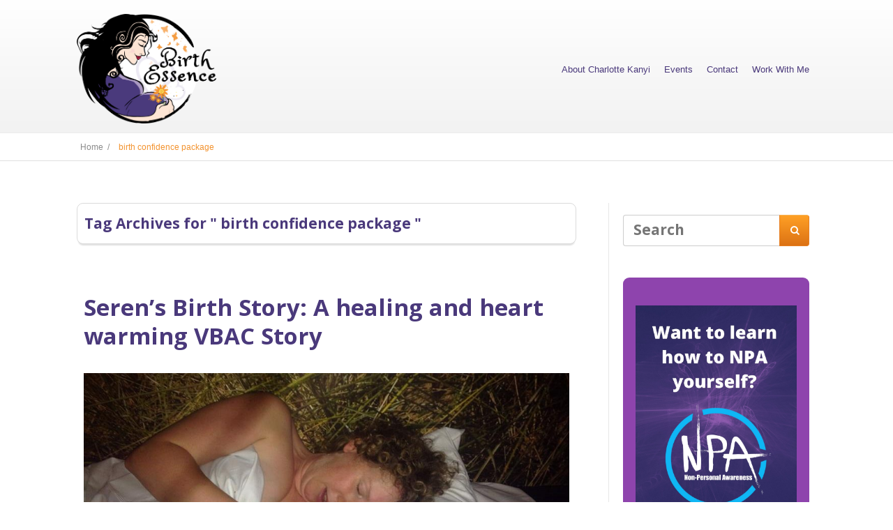

--- FILE ---
content_type: text/html; charset=UTF-8
request_url: https://www.birthessence.co.uk/tag/birth-confidence-package/
body_size: 20697
content:
<!DOCTYPE html>
<html lang="en-US">
<head>
	<style type="text/css"> .ttfm1{font-family: 'Princess Sofia';font-size:1.6em;line-height:1.6em;color:;}  .ttfm2{font-family: 'Euphoria Script';font-size:1.6em;line-height:1.6em;color:;}  .ttfm3{font-family: 'Shadows Into Light Two';font-size:1.6em;line-height:1.6em;color:;}  .ttfm4{font-family: 'Eagle Lake';font-size:1.6em;line-height:1.6em;color:;}  .ttfm5{font-family: 'Over the Rainbow';font-size:1.6em;line-height:1.6em;color:;} </style>	<!--[if lt IE 9]>
	<script src="https://www.birthessence.co.uk/wp-content/themes/ignition/js/html5/dist/html5shiv.js"></script>
	<script src="//css3-mediaqueries-js.googlecode.com/svn/trunk/css3-mediaqueries.js"></script>
	<![endif]-->
	<!--[if IE 8]>
	<link rel="stylesheet" type="text/css" href="https://www.birthessence.co.uk/wp-content/themes/ignition/css/ie8.css"/>
	<![endif]-->
	<!--[if IE 7]>
	<link rel="stylesheet" type="text/css" href="https://www.birthessence.co.uk/wp-content/themes/ignition/css/ie7.css"/>
	<![endif]-->
	<meta name="viewport" content="width=device-width, initial-scale=1.0"/>
	<meta charset="UTF-8">
	
			
<!-- MapPress Easy Google Maps Version:2.94.15 (https://www.mappresspro.com) -->
<title>birth confidence package &#8211; BirthEssence</title>
<meta name='robots' content='max-image-preview:large' />
	<style>img:is([sizes="auto" i], [sizes^="auto," i]) { contain-intrinsic-size: 3000px 1500px }</style>
	<link rel='dns-prefetch' href='//accounts.google.com' />
<link rel='dns-prefetch' href='//apis.google.com' />
<link rel="alternate" type="application/rss+xml" title="BirthEssence &raquo; birth confidence package Tag Feed" href="https://www.birthessence.co.uk/tag/birth-confidence-package/feed/" />
<script type="text/javascript">
/* <![CDATA[ */
window._wpemojiSettings = {"baseUrl":"https:\/\/s.w.org\/images\/core\/emoji\/16.0.1\/72x72\/","ext":".png","svgUrl":"https:\/\/s.w.org\/images\/core\/emoji\/16.0.1\/svg\/","svgExt":".svg","source":{"concatemoji":"https:\/\/www.birthessence.co.uk\/wp-includes\/js\/wp-emoji-release.min.js?ver=6.8.3"}};
/*! This file is auto-generated */
!function(s,n){var o,i,e;function c(e){try{var t={supportTests:e,timestamp:(new Date).valueOf()};sessionStorage.setItem(o,JSON.stringify(t))}catch(e){}}function p(e,t,n){e.clearRect(0,0,e.canvas.width,e.canvas.height),e.fillText(t,0,0);var t=new Uint32Array(e.getImageData(0,0,e.canvas.width,e.canvas.height).data),a=(e.clearRect(0,0,e.canvas.width,e.canvas.height),e.fillText(n,0,0),new Uint32Array(e.getImageData(0,0,e.canvas.width,e.canvas.height).data));return t.every(function(e,t){return e===a[t]})}function u(e,t){e.clearRect(0,0,e.canvas.width,e.canvas.height),e.fillText(t,0,0);for(var n=e.getImageData(16,16,1,1),a=0;a<n.data.length;a++)if(0!==n.data[a])return!1;return!0}function f(e,t,n,a){switch(t){case"flag":return n(e,"\ud83c\udff3\ufe0f\u200d\u26a7\ufe0f","\ud83c\udff3\ufe0f\u200b\u26a7\ufe0f")?!1:!n(e,"\ud83c\udde8\ud83c\uddf6","\ud83c\udde8\u200b\ud83c\uddf6")&&!n(e,"\ud83c\udff4\udb40\udc67\udb40\udc62\udb40\udc65\udb40\udc6e\udb40\udc67\udb40\udc7f","\ud83c\udff4\u200b\udb40\udc67\u200b\udb40\udc62\u200b\udb40\udc65\u200b\udb40\udc6e\u200b\udb40\udc67\u200b\udb40\udc7f");case"emoji":return!a(e,"\ud83e\udedf")}return!1}function g(e,t,n,a){var r="undefined"!=typeof WorkerGlobalScope&&self instanceof WorkerGlobalScope?new OffscreenCanvas(300,150):s.createElement("canvas"),o=r.getContext("2d",{willReadFrequently:!0}),i=(o.textBaseline="top",o.font="600 32px Arial",{});return e.forEach(function(e){i[e]=t(o,e,n,a)}),i}function t(e){var t=s.createElement("script");t.src=e,t.defer=!0,s.head.appendChild(t)}"undefined"!=typeof Promise&&(o="wpEmojiSettingsSupports",i=["flag","emoji"],n.supports={everything:!0,everythingExceptFlag:!0},e=new Promise(function(e){s.addEventListener("DOMContentLoaded",e,{once:!0})}),new Promise(function(t){var n=function(){try{var e=JSON.parse(sessionStorage.getItem(o));if("object"==typeof e&&"number"==typeof e.timestamp&&(new Date).valueOf()<e.timestamp+604800&&"object"==typeof e.supportTests)return e.supportTests}catch(e){}return null}();if(!n){if("undefined"!=typeof Worker&&"undefined"!=typeof OffscreenCanvas&&"undefined"!=typeof URL&&URL.createObjectURL&&"undefined"!=typeof Blob)try{var e="postMessage("+g.toString()+"("+[JSON.stringify(i),f.toString(),p.toString(),u.toString()].join(",")+"));",a=new Blob([e],{type:"text/javascript"}),r=new Worker(URL.createObjectURL(a),{name:"wpTestEmojiSupports"});return void(r.onmessage=function(e){c(n=e.data),r.terminate(),t(n)})}catch(e){}c(n=g(i,f,p,u))}t(n)}).then(function(e){for(var t in e)n.supports[t]=e[t],n.supports.everything=n.supports.everything&&n.supports[t],"flag"!==t&&(n.supports.everythingExceptFlag=n.supports.everythingExceptFlag&&n.supports[t]);n.supports.everythingExceptFlag=n.supports.everythingExceptFlag&&!n.supports.flag,n.DOMReady=!1,n.readyCallback=function(){n.DOMReady=!0}}).then(function(){return e}).then(function(){var e;n.supports.everything||(n.readyCallback(),(e=n.source||{}).concatemoji?t(e.concatemoji):e.wpemoji&&e.twemoji&&(t(e.twemoji),t(e.wpemoji)))}))}((window,document),window._wpemojiSettings);
/* ]]> */
</script>
<style id='wp-emoji-styles-inline-css' type='text/css'>

	img.wp-smiley, img.emoji {
		display: inline !important;
		border: none !important;
		box-shadow: none !important;
		height: 1em !important;
		width: 1em !important;
		margin: 0 0.07em !important;
		vertical-align: -0.1em !important;
		background: none !important;
		padding: 0 !important;
	}
</style>
<link rel='stylesheet' id='wp-block-library-css' href='https://www.birthessence.co.uk/wp-includes/css/dist/block-library/style.min.css?ver=6.8.3' type='text/css' media='all' />
<style id='classic-theme-styles-inline-css' type='text/css'>
/*! This file is auto-generated */
.wp-block-button__link{color:#fff;background-color:#32373c;border-radius:9999px;box-shadow:none;text-decoration:none;padding:calc(.667em + 2px) calc(1.333em + 2px);font-size:1.125em}.wp-block-file__button{background:#32373c;color:#fff;text-decoration:none}
</style>
<link rel='stylesheet' id='mappress-leaflet-css' href='https://www.birthessence.co.uk/wp-content/plugins/mappress-google-maps-for-wordpress/lib/leaflet/leaflet.css?ver=1.7.1' type='text/css' media='all' />
<link rel='stylesheet' id='mappress-css' href='https://www.birthessence.co.uk/wp-content/plugins/mappress-google-maps-for-wordpress/css/mappress.css?ver=2.94.15' type='text/css' media='all' />
<style id='global-styles-inline-css' type='text/css'>
:root{--wp--preset--aspect-ratio--square: 1;--wp--preset--aspect-ratio--4-3: 4/3;--wp--preset--aspect-ratio--3-4: 3/4;--wp--preset--aspect-ratio--3-2: 3/2;--wp--preset--aspect-ratio--2-3: 2/3;--wp--preset--aspect-ratio--16-9: 16/9;--wp--preset--aspect-ratio--9-16: 9/16;--wp--preset--color--black: #000000;--wp--preset--color--cyan-bluish-gray: #abb8c3;--wp--preset--color--white: #ffffff;--wp--preset--color--pale-pink: #f78da7;--wp--preset--color--vivid-red: #cf2e2e;--wp--preset--color--luminous-vivid-orange: #ff6900;--wp--preset--color--luminous-vivid-amber: #fcb900;--wp--preset--color--light-green-cyan: #7bdcb5;--wp--preset--color--vivid-green-cyan: #00d084;--wp--preset--color--pale-cyan-blue: #8ed1fc;--wp--preset--color--vivid-cyan-blue: #0693e3;--wp--preset--color--vivid-purple: #9b51e0;--wp--preset--gradient--vivid-cyan-blue-to-vivid-purple: linear-gradient(135deg,rgba(6,147,227,1) 0%,rgb(155,81,224) 100%);--wp--preset--gradient--light-green-cyan-to-vivid-green-cyan: linear-gradient(135deg,rgb(122,220,180) 0%,rgb(0,208,130) 100%);--wp--preset--gradient--luminous-vivid-amber-to-luminous-vivid-orange: linear-gradient(135deg,rgba(252,185,0,1) 0%,rgba(255,105,0,1) 100%);--wp--preset--gradient--luminous-vivid-orange-to-vivid-red: linear-gradient(135deg,rgba(255,105,0,1) 0%,rgb(207,46,46) 100%);--wp--preset--gradient--very-light-gray-to-cyan-bluish-gray: linear-gradient(135deg,rgb(238,238,238) 0%,rgb(169,184,195) 100%);--wp--preset--gradient--cool-to-warm-spectrum: linear-gradient(135deg,rgb(74,234,220) 0%,rgb(151,120,209) 20%,rgb(207,42,186) 40%,rgb(238,44,130) 60%,rgb(251,105,98) 80%,rgb(254,248,76) 100%);--wp--preset--gradient--blush-light-purple: linear-gradient(135deg,rgb(255,206,236) 0%,rgb(152,150,240) 100%);--wp--preset--gradient--blush-bordeaux: linear-gradient(135deg,rgb(254,205,165) 0%,rgb(254,45,45) 50%,rgb(107,0,62) 100%);--wp--preset--gradient--luminous-dusk: linear-gradient(135deg,rgb(255,203,112) 0%,rgb(199,81,192) 50%,rgb(65,88,208) 100%);--wp--preset--gradient--pale-ocean: linear-gradient(135deg,rgb(255,245,203) 0%,rgb(182,227,212) 50%,rgb(51,167,181) 100%);--wp--preset--gradient--electric-grass: linear-gradient(135deg,rgb(202,248,128) 0%,rgb(113,206,126) 100%);--wp--preset--gradient--midnight: linear-gradient(135deg,rgb(2,3,129) 0%,rgb(40,116,252) 100%);--wp--preset--font-size--small: 13px;--wp--preset--font-size--medium: 20px;--wp--preset--font-size--large: 36px;--wp--preset--font-size--x-large: 42px;--wp--preset--spacing--20: 0.44rem;--wp--preset--spacing--30: 0.67rem;--wp--preset--spacing--40: 1rem;--wp--preset--spacing--50: 1.5rem;--wp--preset--spacing--60: 2.25rem;--wp--preset--spacing--70: 3.38rem;--wp--preset--spacing--80: 5.06rem;--wp--preset--shadow--natural: 6px 6px 9px rgba(0, 0, 0, 0.2);--wp--preset--shadow--deep: 12px 12px 50px rgba(0, 0, 0, 0.4);--wp--preset--shadow--sharp: 6px 6px 0px rgba(0, 0, 0, 0.2);--wp--preset--shadow--outlined: 6px 6px 0px -3px rgba(255, 255, 255, 1), 6px 6px rgba(0, 0, 0, 1);--wp--preset--shadow--crisp: 6px 6px 0px rgba(0, 0, 0, 1);}:where(.is-layout-flex){gap: 0.5em;}:where(.is-layout-grid){gap: 0.5em;}body .is-layout-flex{display: flex;}.is-layout-flex{flex-wrap: wrap;align-items: center;}.is-layout-flex > :is(*, div){margin: 0;}body .is-layout-grid{display: grid;}.is-layout-grid > :is(*, div){margin: 0;}:where(.wp-block-columns.is-layout-flex){gap: 2em;}:where(.wp-block-columns.is-layout-grid){gap: 2em;}:where(.wp-block-post-template.is-layout-flex){gap: 1.25em;}:where(.wp-block-post-template.is-layout-grid){gap: 1.25em;}.has-black-color{color: var(--wp--preset--color--black) !important;}.has-cyan-bluish-gray-color{color: var(--wp--preset--color--cyan-bluish-gray) !important;}.has-white-color{color: var(--wp--preset--color--white) !important;}.has-pale-pink-color{color: var(--wp--preset--color--pale-pink) !important;}.has-vivid-red-color{color: var(--wp--preset--color--vivid-red) !important;}.has-luminous-vivid-orange-color{color: var(--wp--preset--color--luminous-vivid-orange) !important;}.has-luminous-vivid-amber-color{color: var(--wp--preset--color--luminous-vivid-amber) !important;}.has-light-green-cyan-color{color: var(--wp--preset--color--light-green-cyan) !important;}.has-vivid-green-cyan-color{color: var(--wp--preset--color--vivid-green-cyan) !important;}.has-pale-cyan-blue-color{color: var(--wp--preset--color--pale-cyan-blue) !important;}.has-vivid-cyan-blue-color{color: var(--wp--preset--color--vivid-cyan-blue) !important;}.has-vivid-purple-color{color: var(--wp--preset--color--vivid-purple) !important;}.has-black-background-color{background-color: var(--wp--preset--color--black) !important;}.has-cyan-bluish-gray-background-color{background-color: var(--wp--preset--color--cyan-bluish-gray) !important;}.has-white-background-color{background-color: var(--wp--preset--color--white) !important;}.has-pale-pink-background-color{background-color: var(--wp--preset--color--pale-pink) !important;}.has-vivid-red-background-color{background-color: var(--wp--preset--color--vivid-red) !important;}.has-luminous-vivid-orange-background-color{background-color: var(--wp--preset--color--luminous-vivid-orange) !important;}.has-luminous-vivid-amber-background-color{background-color: var(--wp--preset--color--luminous-vivid-amber) !important;}.has-light-green-cyan-background-color{background-color: var(--wp--preset--color--light-green-cyan) !important;}.has-vivid-green-cyan-background-color{background-color: var(--wp--preset--color--vivid-green-cyan) !important;}.has-pale-cyan-blue-background-color{background-color: var(--wp--preset--color--pale-cyan-blue) !important;}.has-vivid-cyan-blue-background-color{background-color: var(--wp--preset--color--vivid-cyan-blue) !important;}.has-vivid-purple-background-color{background-color: var(--wp--preset--color--vivid-purple) !important;}.has-black-border-color{border-color: var(--wp--preset--color--black) !important;}.has-cyan-bluish-gray-border-color{border-color: var(--wp--preset--color--cyan-bluish-gray) !important;}.has-white-border-color{border-color: var(--wp--preset--color--white) !important;}.has-pale-pink-border-color{border-color: var(--wp--preset--color--pale-pink) !important;}.has-vivid-red-border-color{border-color: var(--wp--preset--color--vivid-red) !important;}.has-luminous-vivid-orange-border-color{border-color: var(--wp--preset--color--luminous-vivid-orange) !important;}.has-luminous-vivid-amber-border-color{border-color: var(--wp--preset--color--luminous-vivid-amber) !important;}.has-light-green-cyan-border-color{border-color: var(--wp--preset--color--light-green-cyan) !important;}.has-vivid-green-cyan-border-color{border-color: var(--wp--preset--color--vivid-green-cyan) !important;}.has-pale-cyan-blue-border-color{border-color: var(--wp--preset--color--pale-cyan-blue) !important;}.has-vivid-cyan-blue-border-color{border-color: var(--wp--preset--color--vivid-cyan-blue) !important;}.has-vivid-purple-border-color{border-color: var(--wp--preset--color--vivid-purple) !important;}.has-vivid-cyan-blue-to-vivid-purple-gradient-background{background: var(--wp--preset--gradient--vivid-cyan-blue-to-vivid-purple) !important;}.has-light-green-cyan-to-vivid-green-cyan-gradient-background{background: var(--wp--preset--gradient--light-green-cyan-to-vivid-green-cyan) !important;}.has-luminous-vivid-amber-to-luminous-vivid-orange-gradient-background{background: var(--wp--preset--gradient--luminous-vivid-amber-to-luminous-vivid-orange) !important;}.has-luminous-vivid-orange-to-vivid-red-gradient-background{background: var(--wp--preset--gradient--luminous-vivid-orange-to-vivid-red) !important;}.has-very-light-gray-to-cyan-bluish-gray-gradient-background{background: var(--wp--preset--gradient--very-light-gray-to-cyan-bluish-gray) !important;}.has-cool-to-warm-spectrum-gradient-background{background: var(--wp--preset--gradient--cool-to-warm-spectrum) !important;}.has-blush-light-purple-gradient-background{background: var(--wp--preset--gradient--blush-light-purple) !important;}.has-blush-bordeaux-gradient-background{background: var(--wp--preset--gradient--blush-bordeaux) !important;}.has-luminous-dusk-gradient-background{background: var(--wp--preset--gradient--luminous-dusk) !important;}.has-pale-ocean-gradient-background{background: var(--wp--preset--gradient--pale-ocean) !important;}.has-electric-grass-gradient-background{background: var(--wp--preset--gradient--electric-grass) !important;}.has-midnight-gradient-background{background: var(--wp--preset--gradient--midnight) !important;}.has-small-font-size{font-size: var(--wp--preset--font-size--small) !important;}.has-medium-font-size{font-size: var(--wp--preset--font-size--medium) !important;}.has-large-font-size{font-size: var(--wp--preset--font-size--large) !important;}.has-x-large-font-size{font-size: var(--wp--preset--font-size--x-large) !important;}
:where(.wp-block-post-template.is-layout-flex){gap: 1.25em;}:where(.wp-block-post-template.is-layout-grid){gap: 1.25em;}
:where(.wp-block-columns.is-layout-flex){gap: 2em;}:where(.wp-block-columns.is-layout-grid){gap: 2em;}
:root :where(.wp-block-pullquote){font-size: 1.5em;line-height: 1.6;}
</style>
<link rel='stylesheet' id='tve-ult-main-frame-css-css' href='https://www.birthessence.co.uk/wp-content/plugins/thrive-ultimatum/tcb-bridge/assets/css/placeholders.css?ver=10.8.5' type='text/css' media='all' />
<link rel='stylesheet' id='tve_style_family_tve_flt-css' href='https://www.birthessence.co.uk/wp-content/plugins/thrive-visual-editor/editor/css/thrive_flat.css?ver=10.8.5' type='text/css' media='all' />
<link rel='stylesheet' id='ignition-style-css' href='https://www.birthessence.co.uk/wp-content/themes/ignition/style.css?ver=6.8.3' type='text/css' media='all' />
<link rel='stylesheet' id='thrive-reset-css' href='https://www.birthessence.co.uk/wp-content/themes/ignition/css/reset.css' type='text/css' media='all' />
<link rel='stylesheet' id='thrive-main-style-css' href='https://www.birthessence.co.uk/wp-content/themes/ignition/css/main_dark.css?ver=2014123' type='text/css' media='all' />
<link rel='stylesheet' id='tvo-frontend-css' href='https://www.birthessence.co.uk/wp-content/plugins/thrive-ovation/tcb-bridge/frontend/css/frontend.css?ver=6.8.3' type='text/css' media='all' />
<link rel='stylesheet' id='lightboxStyle-css' href='https://www.birthessence.co.uk/wp-content/plugins/lightbox-plus/css/shadowed/colorbox.min.css?ver=2.7.2' type='text/css' media='screen' />
<script type="text/javascript" id="tho-header-js-js-extra">
/* <![CDATA[ */
var THO_Head = {"variations":[],"post_id":"4141","element_tag":"thrive_headline","woo_tag":"tho_woo"};
/* ]]> */
</script>
<script type="text/javascript" src="https://www.birthessence.co.uk/wp-content/plugins/thrive-headline-optimizer/frontend/js/header.min.js?ver=2.3.1" id="tho-header-js-js"></script>
<script type="text/javascript" src="https://www.birthessence.co.uk/wp-includes/js/jquery/jquery.min.js" id="jquery-core-js"></script>
<script type="text/javascript" src="https://www.birthessence.co.uk/wp-includes/js/jquery/jquery-migrate.min.js" id="jquery-migrate-js"></script>
<script type="text/javascript" src="https://www.birthessence.co.uk/wp-includes/js/jquery/ui/core.min.js" id="jquery-ui-core-js"></script>
<script type="text/javascript" src="https://www.birthessence.co.uk/wp-includes/js/jquery/ui/menu.min.js" id="jquery-ui-menu-js"></script>
<script type="text/javascript" src="https://www.birthessence.co.uk/wp-includes/js/dist/dom-ready.min.js?ver=f77871ff7694fffea381" id="wp-dom-ready-js"></script>
<script type="text/javascript" src="https://www.birthessence.co.uk/wp-includes/js/dist/hooks.min.js?ver=4d63a3d491d11ffd8ac6" id="wp-hooks-js"></script>
<script type="text/javascript" src="https://www.birthessence.co.uk/wp-includes/js/dist/i18n.min.js?ver=5e580eb46a90c2b997e6" id="wp-i18n-js"></script>
<script type="text/javascript" id="wp-i18n-js-after">
/* <![CDATA[ */
wp.i18n.setLocaleData( { 'text direction\u0004ltr': [ 'ltr' ] } );
/* ]]> */
</script>
<script type="text/javascript" src="https://www.birthessence.co.uk/wp-includes/js/dist/a11y.min.js?ver=3156534cc54473497e14" id="wp-a11y-js"></script>
<script type="text/javascript" src="https://www.birthessence.co.uk/wp-includes/js/jquery/ui/autocomplete.min.js" id="jquery-ui-autocomplete-js"></script>
<script type="text/javascript" src="https://www.birthessence.co.uk/wp-includes/js/imagesloaded.min.js?ver=5.0.0" id="imagesloaded-js"></script>
<script type="text/javascript" src="https://www.birthessence.co.uk/wp-includes/js/masonry.min.js?ver=4.2.2" id="masonry-js"></script>
<script type="text/javascript" src="https://www.birthessence.co.uk/wp-includes/js/jquery/jquery.masonry.min.js" id="jquery-masonry-js"></script>
<script type="text/javascript" id="tve_frontend-js-extra">
/* <![CDATA[ */
var tve_frontend_options = {"ajaxurl":"https:\/\/www.birthessence.co.uk\/wp-admin\/admin-ajax.php","is_editor_page":"","page_events":[],"is_single":"0","social_fb_app_id":"983715845018350","dash_url":"https:\/\/www.birthessence.co.uk\/wp-content\/plugins\/thrive-visual-editor\/thrive-dashboard","queried_object":{"term_id":155,"taxonomy":"post_tag"},"query_vars":{"tag":"birth-confidence-package","certificate_u":""},"$_POST":[],"translations":{"Copy":"Copy","empty_username":"ERROR: The username field is empty.","empty_password":"ERROR: The password field is empty.","empty_login":"ERROR: Enter a username or email address.","min_chars":"At least %s characters are needed","no_headings":"No headings found","registration_err":{"required_field":"<strong>Error<\/strong>: This field is required","required_email":"<strong>Error<\/strong>: Please type your email address","invalid_email":"<strong>Error<\/strong>: The email address isn&#8217;t correct","passwordmismatch":"<strong>Error<\/strong>: Password mismatch"}},"routes":{"posts":"https:\/\/www.birthessence.co.uk\/wp-json\/tcb\/v1\/posts","video_reporting":"https:\/\/www.birthessence.co.uk\/wp-json\/tcb\/v1\/video-reporting","courses":"https:\/\/www.birthessence.co.uk\/wp-json\/tva\/v1\/course_list_element","certificate_search":"https:\/\/www.birthessence.co.uk\/wp-json\/tva\/v1\/certificate\/search","assessments":"https:\/\/www.birthessence.co.uk\/wp-json\/tva\/v1\/user\/assessment","testimonials":"https:\/\/www.birthessence.co.uk\/wp-json\/tcb\/v1\/testimonials"},"nonce":"a5cf9837f8","allow_video_src":"","google_client_id":null,"google_api_key":null,"facebook_app_id":null,"lead_generation_custom_tag_apis":["activecampaign","aweber","convertkit","drip","klicktipp","mailchimp","sendlane","zapier"],"post_request_data":[],"user_profile_nonce":"c92c0c3c42","ip":"3.149.241.15","current_user":[],"conditional_display":{"is_tooltip_dismissed":false}};
/* ]]> */
</script>
<script type="text/javascript" src="https://www.birthessence.co.uk/wp-content/plugins/thrive-visual-editor/editor/js/dist/modules/general.min.js?ver=10.8.5" id="tve_frontend-js"></script>
<script type="text/javascript" src="https://www.birthessence.co.uk/wp-includes/js/plupload/moxie.min.js?ver=1.3.5.1" id="moxiejs-js"></script>
<script type="text/javascript" src="https://www.birthessence.co.uk/wp-content/plugins/thrive-visual-editor/editor/js/dist/modules/post-list.min.js?v=10.8.5&amp;ver=10.8.5" id="tve_frontend_post-list-js"></script>
<script type="text/javascript" src="https://www.birthessence.co.uk/wp-content/plugins/thrive-ovation/tcb-bridge/frontend/js/display-testimonials-tcb.min.js?ver=10.8.5" id="display-testimonials-tcb-js"></script>
<link rel="https://api.w.org/" href="https://www.birthessence.co.uk/wp-json/" /><link rel="alternate" title="JSON" type="application/json" href="https://www.birthessence.co.uk/wp-json/wp/v2/tags/155" /><link rel="EditURI" type="application/rsd+xml" title="RSD" href="https://www.birthessence.co.uk/xmlrpc.php?rsd" />
<meta name="generator" content="WordPress 6.8.3" />
<style>

    /* for unique landing page accent color values,  put any new css added here inside tcb-bridge/js/editor */

    /* accent color */
    #thrive-comments .tcm-color-ac,
    #thrive-comments .tcm-color-ac span {
        color: #03a9f4;
    }

    /* accent color background */
    #thrive-comments .tcm-background-color-ac,
    #thrive-comments .tcm-background-color-ac-h:hover span,
    #thrive-comments .tcm-background-color-ac-active:active {
        background-color: #03a9f4    }

    /* accent color border */
    #thrive-comments .tcm-border-color-ac {
        border-color: #03a9f4;
        outline: none;
    }

    #thrive-comments .tcm-border-color-ac-h:hover {
        border-color: #03a9f4;
    }

    #thrive-comments .tcm-border-bottom-color-ac {
        border-bottom-color: #03a9f4;
    }

    /* accent color fill*/
    #thrive-comments .tcm-svg-fill-ac {
        fill: #03a9f4;
    }

    /* accent color for general elements */

    /* inputs */
    #thrive-comments textarea:focus,
    #thrive-comments input:focus {
        border-color: #03a9f4;
        box-shadow: inset 0 0 3px#03a9f4;
    }

    /* links */
    #thrive-comments a {
        color: #03a9f4;
    }

    /*
	* buttons and login links
	* using id to override the default css border-bottom
	*/
    #thrive-comments button,
    #thrive-comments #tcm-login-up,
    #thrive-comments #tcm-login-down {
        color: #03a9f4;
        border-color: #03a9f4;
    }

    /* general buttons hover and active functionality */
    #thrive-comments button:hover,
    #thrive-comments button:focus,
    #thrive-comments button:active {
        background-color: #03a9f4    }

</style>
<style type="text/css">:not(#tve) .ttfm1{font-family: 'Princess Sofia' !important;font-weight: 400 !important;}.ttfm1 input, .ttfm1 select, .ttfm1 textarea, .ttfm1 button {font-family: 'Princess Sofia' !important;font-weight: 400 !important;}:not(#tve) .ttfm2{font-family: 'Euphoria Script' !important;font-weight: 400 !important;}.ttfm2 input, .ttfm2 select, .ttfm2 textarea, .ttfm2 button {font-family: 'Euphoria Script' !important;font-weight: 400 !important;}:not(#tve) .ttfm3{font-family: 'Shadows Into Light Two' !important;font-weight: 400 !important;}.ttfm3 input, .ttfm3 select, .ttfm3 textarea, .ttfm3 button {font-family: 'Shadows Into Light Two' !important;font-weight: 400 !important;}:not(#tve) .ttfm4{font-family: 'Eagle Lake' !important;font-weight: 400 !important;}.ttfm4 input, .ttfm4 select, .ttfm4 textarea, .ttfm4 button {font-family: 'Eagle Lake' !important;font-weight: 400 !important;}:not(#tve) .ttfm5{font-family: 'Over the Rainbow' !important;font-weight: 400 !important;}.ttfm5 input, .ttfm5 select, .ttfm5 textarea, .ttfm5 button {font-family: 'Over the Rainbow' !important;font-weight: 400 !important;}</style><style type="text/css" id="tve_global_variables">:root{--tcb-color-0:rgb(74, 57, 123);--tcb-color-0-h:255;--tcb-color-0-s:36%;--tcb-color-0-l:35%;--tcb-color-0-a:1;--tcb-background-author-image:url(https://secure.gravatar.com/avatar/e3d1f6c2af7306f63823a942152957cb9a09645d3563d0c5ed324471eda8d3c8?s=256&d=mm&r=g);--tcb-background-user-image:url();--tcb-background-featured-image-thumbnail:url(https://www.birthessence.co.uk/wp-content/uploads/2019/04/Zoe-Seren-at-Sereenity.jpg);}</style><link href='//fonts.googleapis.com/css?family=Open+Sans:400,700&subset=latin-ext,latin' rel='stylesheet' type='text/css'><link href='//fonts.googleapis.com/css?family=Open+Sans:400,700&subset=latin-ext,latin' rel='stylesheet' type='text/css'>		<style type="text/css">body { background:#ffffff; }.cnt article h1.entry-title a { color:#4a397b; }.cnt article h2.entry-title a { color:#4a397b; }.bSe h1 { color:#4a397b; }.bSe h2 { color:#4a397b; }.bSe h3 { color:#4a397b; }.bSe h4 { color:#4a397b; }.bSe h5 { color:#4a397b; }.bSe h6 { color:#4a397b; }.cnt article p { color:#000000; }.cnt .bSe article { color:#000000; }.cnt article h1 a, .tve-woocommerce .bSe .awr .entry-title, .tve-woocommerce .bSe .awr .page-title{font-family:Open Sans,sans-serif;}.cnt article h1 a, .tve-woocommerce .bSe .awr .entry-title, .tve-woocommerce .bSe .awr .page-title {font-weight: bold;}.bSe h1{font-family:Open Sans,sans-serif;}.bSe h1 {font-weight: bold;}.bSe h2,.tve-woocommerce .bSe h2{font-family:Open Sans,sans-serif;}.bSe h2,.tve-woocommerce .bSe h2 {font-weight: bold;}.bSe h3,.tve-woocommerce .bSe h3{font-family:Open Sans,sans-serif;}.bSe h3,.tve-woocommerce .bSe h3 {font-weight: bold;}.bSe h4{font-family:Open Sans,sans-serif;}.bSe h4 {font-weight: bold;}.bSe h5{font-family:Open Sans,sans-serif;}.bSe h5 {font-weight: bold;}.bSe h6{font-family:Open Sans,sans-serif;}.bSe h6 {font-weight: bold;}.cnt article h1 { font-weight:Bold; }.bSe h1 { font-weight:Bold; }.bSe h1 a { font-weight:Bold; }.bSe h2 { font-weight:Bold; }.bSe h3 { font-weight:Bold; }.bSe h4 { font-weight:Bold; }.bSe h5 { font-weight:Bold; }.bSe h5 { font-weight:Bold; }.cnt, .bp-t, .tve-woocommerce .product p, .tve-woocommerce .products p{font-family:Open Sans,sans-serif;font-weight:400;}article strong {font-weight: bold;}.bSe h1, .bSe .entry-title { font-size:33px; }.cnt { font-size:16px; }.out { font-size:16px; }.thrivecb { font-size:16px; }.aut p { font-size:16px; }.cnt p { line-height:2em; }.lhgh { line-height:2em; }.dhgh { line-height:2em; }.dhgh { font-size:16px; }.lhgh { font-size:16px; }.thrivecb { line-height:2em; }.cnt .cmt, .cnt .acm { background-color:#f3932f; }.trg { border-color:#f3932f transparent transparent; }.str { border-color: transparent #f3932f transparent transparent; }.brd ul li { color:#f3932f; }.bSe a { color:#4a397b; }.bSe .faq h4{font-family:Open Sans,sans-serif;font-weight:400;}article strong {font-weight: bold;}header ul.menu > li > a { color:#4a397b; }header .phone .apnr, header .phone .apnr:before, header .phone .fphr { color:#4a397b; }header ul.menu > li > a:hover { color:#f3932f; }header .phone:hover .apnr, header .phone:hover .apnr:before, header .phone:hover .fphr { color:#f3932f; }header nav > ul > li.current_page_item > a:hover { color:#f3932f; }header nav > ul > li.current_menu_item > a:hover { color:#f3932f; }header nav > ul > li.current_menu_item > a:hover { color:#f3932f; }header nav > ul > li > a:active { color:#f3932f; }header #logo > a > img { max-width:200px; }header ul.menu > li.h-cta > a { color:#4a397b!important; }header ul.menu > li.h-cta >a  { background:#ef9937; }header ul.menu > li.h-cta > a { border-color:#ef9937; }header ul.menu > li.h-cta > a:hover { color:#FFFFFF!important; }header ul.menu > li.h-cta > a:hover { background:#b099c1; }.product.woocommerce.add_to_cart_inline a.button.product_type_simple.ajax_add_to_cart { background-color:#FFFFFF; }.product.woocommerce.add_to_cart_inline a.button.product_type_simple.ajax_add_to_cart { border-color:#4a397b; }.product.woocommerce.add_to_cart_inline a.button.product_type_simple.ajax_add_to_cart { color:#4a397b; }.product.woocommerce.add_to_cart_inline a.button.product_type_simple.ajax_add_to_cart:hover { background-color:#4a397b; }.woocommerce p.return-to-shop a.button.wc-backward { border-color:#4a397b; }.woocommerce p.return-to-shop a.button.wc-backward { color:#4a397b; }.woocommerce p.return-to-shop a.button.wc-backward:hover { background:#4a397b; }.woocommerce p.return-to-shop a.button.wc-backward:hover { color:#FFFFFF; }</style>
		<style type="text/css">.recentcomments a{display:inline !important;padding:0 !important;margin:0 !important;}</style><style type="text/css">.recentcomments a{display:inline !important;padding:0 !important;margin:0 !important;}</style><style type="text/css" id="custom-background-css">
body.custom-background { background-color: #ffffff; }
</style>
				<style class="tve_custom_style">@media (min-width: 300px){[data-css="tve-u-16a169cc087"]{width: 400px;}[data-css="tve-u-16a16a565ee"]{max-width: 54.6%;}[data-css="tve-u-16a16a565f4"]{max-width: 45.4%;}:not(#tve) [data-css="tve-u-16a16ac0424"]{color: rgb(74,57,123) !important;}[data-css="tve-u-16a1ca05e86"]{width: 469px;}[data-css="tve-u-16a1ca113fe"]{max-width: 47.9%;}[data-css="tve-u-16a1ca11404"]{max-width: 52.1%;}}</style> 						</head>
<body class="archive tag tag-birth-confidence-package tag-155 custom-background wp-theme-ignition tve-theme-">

<div class="flex-cnt">
	<div id="floating_menu" >
				<header class="" style="">
						<div class="wrp side_logo clearfix has_phone" id="head_wrp">
				<div class="h-i">
																	<div id="logo"
							     class="left">
								<a class="lg" href="https://www.birthessence.co.uk/">
									<img src="https://www.birthessence.co.uk/wp-content/uploads/2016/10/purpleLogoWhiteOutlineTransparentBGtrim.png"
									     alt="BirthEssence"/>
								</a>
							</div>
																						<div class="hmn">
							<div class="awe rmn right">&#xf0c9;</div>
							<div class="clear"></div>
						</div>
						<div class="mhl" id="nav_right">
																													<!-- Cart Dropdown -->
								<nav class="right"><ul id="menu-main-menu" class="menu"><li  id="menu-item-6412" class="menu-item menu-item-type-post_type menu-item-object-page"><a  href="https://www.birthessence.co.uk/about-charlotte-kanyi/">About Charlotte Kanyi</a></li>
<li  id="menu-item-7299" class="menu-item menu-item-type-post_type menu-item-object-page"><a  href="https://www.birthessence.co.uk/events/">Events</a></li>
<li  id="menu-item-3448" class="menu-item menu-item-type-post_type menu-item-object-page"><a  href="https://www.birthessence.co.uk/contact-directions-opening-times/">Contact</a></li>
<li  id="menu-item-6415" class="menu-item menu-item-type-post_type menu-item-object-page"><a  href="https://www.birthessence.co.uk/work-with-charlotte-kanyi/">Work With Me</a></li>
</ul></nav>														<div class="clear"></div>
						</div>
												<div class="clear"></div>
														</div>
			</div>
		</header>
			</div>
	
				<section class="brd">
		<div class="wrp bwr">
							<ul>
					<li class="home" itemprop="itemListElement" itemtype="https://schema.org/ListItem" itemscope><a href="https://www.birthessence.co.uk/" itemprop="item"><span itemprop="name">Home &nbsp;/&nbsp; </span></a><meta content="1" itemprop="position"></meta></li><li itemprop="itemListElement" itemtype="https://schema.org/ListItem" itemscope><span itemprop="name">birth confidence package</span><meta content="2" itemprop="position"></meta></li>				</ul>
			
		</div>
	</section>
			<div class="bspr"></div>
<div class="wrp cnt">
		<div class="bSeCont">
		<section class="bSe left">
			<article>
				<div class="scn awr aut">
					<h5> Tag Archives for " birth confidence package " </h5>
					<h6>
											</h6>
				</div>
			</article>
			<div class="bspr"></div>
																	
<article >
	<div class="awr">

		<h2 class="entry-title"><a href="https://www.birthessence.co.uk/seren-vbac-positive-birth-story/">Seren’s Birth Story: A healing and heart warming VBAC Story</a></h2>

					<a class="psb" href="https://www.birthessence.co.uk/seren-vbac-positive-birth-story/">
				<img src="https://www.birthessence.co.uk/wp-content/uploads/2019/04/Zoe-Seren-at-Sereenity-960x520.jpg" alt=""
				     title="Zoe Seren at Sereenity"
				     class="fwI"/>
			</a>
		

					<div class="tve_flt tcb-style-wrap"><div id="tve_editor" class="tve_shortcode_editor tar-main-content" data-post-id="4141"><div class="thrv_wrapper thrv_text_element"><p><strong>Seren’s Birth Story really begins with her sister Clara’s</strong>, who was born two years earlier by emergency Caesarean section after a classic cascade of interventions; overdue induction, epidural, failure to progress, and ultimately surgery.&nbsp;</p><p>After three days and nights lying on my back being constantly monitored; feeling lonely, scared and isolated as my husband wasn’t allowed to stay with me at night; &nbsp;desparately hungry and weak because I'd been advised not to eat or drink… <strong>surgery seemed the only option. </strong>&nbsp;Through the &nbsp;numbness I felt &nbsp;terribly grateful to the hospital for saving my baby from her failed mother’s body. &nbsp;Yes, I felt I'd failed and I wasn't ready to process my disappointment, or the shock and trauma. I didn't even recognise that it was trauma for some time. It lay buried beneath the joy and relief of finally holding our beautiful baby daughter.</p><p><strong>The surgeon found me on the ward afterwards to tell me that 75% of women who have Caesareans go on to give birth naturally - the first time I heard the term VBAC.</strong> “Why are you telling me this?” was all I could think. Reeling from major surgery and a mother for a matter of hours, another baby was not on my horizon, let alone her manner of birth.&nbsp;</p><p>But her words stayed with me and I became grateful for this snatched 20-second conversation that she had bothered to come back and have with me.</p><p>Fast forward a year and a half, and my husband and I are sitting in the hospital coffee shop after our 12 week scan. <strong>Seren is officially on the horizon. I am explaining to him with some force - people are looking - that I plan to do things differently this time.</strong> That there is no question I’ll be having a Caesarean or coming near this place again. He looks bewildered. His belief was, and to some extent remains, that the doctors saved our baby.</p><p data-css="tve-u-16a16ac0424"><strong>I am surprised myself by the force of my conviction. It is coming from deep inside me.</strong></p><p>I get home and start Googling. &nbsp;I found an article about a beautiful home birth helping to heal the scars of a traumatic first birth and I just begin to cry and I don’t stop for some time. This is me beginning to understand. You see, I didn’t even realise I had experienced that hospitalisation as traumatic. It’s something I unpack over the six months that follow.</p><p><br><strong>I throw myself into preparing for this birth in a very different way. </strong>I stand my ground when a consultant tells me “It would be safer if all babies were born by Caesarean”, that I am selfishly thinking of my own experience at the expense of my baby’s, and as a parting shot, “Well, I’m the one who sees women coming back with bladder problems in their fifties.” At the time I feel frightened to death that she might be right. She is the expert, isn’t she?</p><p>At this point, with terror dominating my experience I discover the work of Charlotte Kanyi whom I'd met recently at a baby signing class. I was inspired by how she birthed her two boys (three at the time of editing!) at home, the second without assistance as he came so fast and booked her <a href="http://www.birthessence.co.uk/birth-confidence-package/" target="_blank">Birth Confidence Package</a> to unpick in depth what had gone wrong. She takes me on a deep dive and helps me to acknowledge and clear past experiences and welcome in new ones. &nbsp;I clear the all consuming fear, the trauma, and the underlying imprints and patterns that were actively preventing me from believing in myself and my body. &nbsp;I change my care providers, my birth place and &nbsp;I hire a doula, Jane Jennings. She listens with skill and without judgment to mine and my husbands very differing viewpoints. It helps - we’ve been at loggerheads for weeks with no progress. He now feels heard, and we realise we both want the same thing fundamentally.</p><p>On the advice of Charlotte and Jane, I surround myself with positive birth stories. I take up meditation. I read Ina May Gaskin. I eat healthily, borrow a birth pool, and arrange to go to the local midwife-led centre, Serenity, whose hands-off approach I am eternally grateful for.&nbsp;</p></div><div class="thrv_wrapper thrv-columns"><div class="tcb-flex-row tcb--cols--2 tcb-resized"><div class="tcb-flex-col" data-css="tve-u-16a1ca113fe" style=""><div class="tcb-col"><div class="thrv_wrapper tve_image_caption" data-css="tve-u-16a1ca05e86"><span class="tve_image_frame" style="width: 100%;"><img fetchpriority="high" decoding="async" class="tve_image wp-image-4165" alt="" width="469" height="563" title="Zoe Graham at Serenity" data-id="4165" src="//www.birthessence.co.uk/wp-content/uploads/2019/04/Zoe-Graham-at-Serenity.jpg" style="width: 100%;" srcset="https://www.birthessence.co.uk/wp-content/uploads/2019/04/Zoe-Graham-at-Serenity.jpg 469w, https://www.birthessence.co.uk/wp-content/uploads/2019/04/Zoe-Graham-at-Serenity-250x300.jpg 250w" sizes="(max-width: 469px) 100vw, 469px" /></span></div></div></div><div class="tcb-flex-col" data-css="tve-u-16a1ca11404" style=""><div class="tcb-col"><div class="thrv_wrapper thrv_text_element"><p>On Seren’s due date, the day I expected her least, I laboured at home in the pool with the sunlight streaming in through the sunflowers on the table. Jane turned my occipital posterior baby with a Rebozo shawl in under a minute. I felt Seren turn, I could suddenly walk more easily, and the contractions changed. There was a pause while I breastfed my two year old in the pool - she still refers to this with a big smile.&nbsp;</p></div></div></div></div></div><div class="thrv_wrapper thrv_text_element"><p>Seren was keen to be born at home - I could feel her head before we embarked on the car journey to the midwife centre. I held her back till we got to Serenity and they filled a pool there. She was born seconds after I stepped in. The cord was wrapped twice around her neck, and was unhooked without drama. &nbsp;We were able to rest at Serenity before journeying home to be reunited with her sister, our now expanded family complete and feeling whole.</p><p><strong>Seren’s birth has left me feeling not only healed but empowered. I hear and trust my instincts so much more. </strong>I realise that the meditation, breathing and being in the now exercises I used during birth, are vital to me in the daily challenge of parenting a toddler and newborn. I have tools including T<a href="https://www.thenpaacademy.com/a/10452/FcUSMpQ2" target="_blank">he NPA Process</a> which I can use whenever I feel out of sorts, blocked or frightened. &nbsp;I feel less scared of dying. Some part of me has understood and confronted a place of inner strength where birth and death happens. <span style="color: rgb(74, 57, 123);"><strong>This was without question the most wonderful experience of my life and taught me precious life lessons.</strong></span>&nbsp;</p><p>It makes me sad beyond words that this opportunity is becoming so hard to come by. &nbsp;As I reflect on why this is. I feel that our medical system is beyond wonderful when birth goes wrong, but it mostly runs on a model of intervention, and sometimes causes the emergencies it solves. I have seen so many women have similar experiences to me resulting in undermining of already fragile confidence; midwives measure bumps big, growth scans follow giving a “diagnosis” of a big baby. The seed of fear is sown, and often the woman is already well on her way to a Caesarean, believing she can’t possibly give birth to such a monster. Often there is much surprise when the enormous baby is born weighing a very average 7lb. Rather than encouragement and positivity at the moment she needs it most, a woman starts to encounter fear and an institution more concerned with covering its back than with helping her bring her baby into the world in the best possible way. “Safety” statistics don't even start to take into consideration effects on mother and baby, PND, delayed trauma, interrupted bonding, lack of transfer of beneficial bacteria and flora, and breastfeeding problems, caused by interfering with the process of birth.</p><p><br>For myself I needed a lot of support and education to overcome the fear and trauma from the first time, and to reassure me that it was safe to ignore the “experts” without being a potential baby murderer. I put a lot of resources into birth preparation, to clear the trauma and the roots of the imprinting and patterns that had led to me experiencing a very disemowering birth where I felt out of control and ignored, isolated and not able to voice my own desires. I also hired a doula. &nbsp;The healing experience of my second child has transformed me in a deep and long lasting way and I wish that all women would take heart and inspiration from this story and find their own inner strength and joyful place.</p></div><div class="thrv_wrapper thrv-divider" data-style="tve_sep-1" data-thickness="3" data-color="rgb(66, 66, 66)">
	<hr class="tve_sep tve_sep-1">
</div><div class="thrv_wrapper thrv-columns"><div class="tcb-flex-row tcb--cols--2 tcb-resized"><div class="tcb-flex-col" data-css="tve-u-16a16a565ee" style=""><div class="tcb-col"><div class="thrv_wrapper tve_image_caption" data-css="tve-u-16a169cc087"><span class="tve_image_frame" style="width: 100%;"><img decoding="async" class="tve_image wp-image-4150" alt="" width="652" height="652" title="Zoe Challenor profile 1" data-id="4150" src="//www.birthessence.co.uk/wp-content/uploads/2019/04/Zoe-Challenor-profile-1.jpg" style="width: 100%;" srcset="https://www.birthessence.co.uk/wp-content/uploads/2019/04/Zoe-Challenor-profile-1.jpg 652w, https://www.birthessence.co.uk/wp-content/uploads/2019/04/Zoe-Challenor-profile-1-150x150.jpg 150w, https://www.birthessence.co.uk/wp-content/uploads/2019/04/Zoe-Challenor-profile-1-300x300.jpg 300w, https://www.birthessence.co.uk/wp-content/uploads/2019/04/Zoe-Challenor-profile-1-65x65.jpg 65w, https://www.birthessence.co.uk/wp-content/uploads/2019/04/Zoe-Challenor-profile-1-220x220.jpg 220w, https://www.birthessence.co.uk/wp-content/uploads/2019/04/Zoe-Challenor-profile-1-86x86.jpg 86w" sizes="(max-width: 652px) 100vw, 652px" /></span></div></div></div><div class="tcb-flex-col" data-css="tve-u-16a16a565f4" style=""><div class="tcb-col"><div class="thrv_wrapper thrv_text_element"><p>Zoe Challenor is a mother with many hats. She is also a workshop leader for Welsh National Opera, An Artist in Residence af Ark Schools, Founder and Director Of B'Opera Baby Opera which makes beautiful music for tiny ears. <br>You can catch up with her on Facebook at<a href="https://www.facebook.com/zoechallenorsingingandalexandertechnique/" target="_blank"> Zoe Challenor singing and Alexander Technique</a> and <a href="https://www.facebook.com/BoperaBabyOpera/" target="_blank">B'opera.</a></p></div></div></div></div></div><div class="thrv_wrapper thrv_text_element"><p>If you liked this story you may enjoy the Birth Story of Jasmin, written by <a href="http://www.birthessence.co.uk/transform-birth-by-gulara-vincent/" target="_blank">Gulara Vincent here</a></p><p>Try out the NPA Process for free <a href="https://www.thenpaacademy.com/a/10452/FcUSMpQ2" target="_blank">here</a> and find out about a rare opportunity to use and learn the tool live with the founder in <a href="https://www.thenpaacademy.com/the-npa-expansive-weekend-with-joel-young" target="_blank">Birmingham June 8/9th</a>&nbsp;<a href="https://www.thenpaacademy.com/the-npa-expansive-weekend-with-joel-young" target="_blank">here</a></p></div></div></div><div class="tcb_flag" style="display: none"></div>
<span class="tve-leads-two-step-trigger tl-2step-trigger-0"></span><span class="tve-leads-two-step-trigger tl-2step-trigger-0"></span>		
		<div class="clear"></div>

					<footer>
				<ul class="meta left">
					<li>
																											in																<span>
                                        <a href="https://www.birthessence.co.uk/category/for-giving-birth/birth-stories/">
	                                        Birth Stories                                        </a>
																			<span>,</span>                                    </span>
															<span>
                                        <a href="https://www.birthessence.co.uk/blog/">
	                                        BirthEssence Blog                                        </a>
									                                    </span>
																				
																				by <a
								href="https://www.birthessence.co.uk/author/charlotte/">Charlotte Kanyi</a>
											</li>
																		<li class="sep">|</li>
												<li>
															April 14, 2019													</li>
														</ul>
								<div class="clear"></div>
			</footer>
					</div>
</article>
<div class="spr"></div>																	</section>
	</div>
			
	<div class="sAsCont">
		<aside class="sAs right">
							<section id="search-2"><div class="scn"><form action="https://www.birthessence.co.uk/" method="get" class="srh">
	<div>
		<input type="text" placeholder="Search" class="search-field" name="s"/>
		<button type="submit" class="search-button sBn"></button>
		<div class="clear"></div>
	</div>
</form>
</div></section>		<section id="widget_thrive_call-3">
						<div class="oab purple_cta">
									<img src="https://www.birthessence.co.uk/wp-content/uploads/2021/11/Add-a-heading.jpg" alt=""/>
								<h3>Create magic in your daily life</h3>

				<p>Download your free process sheet below to get started</p>
				<a href="https://www.thenpaacademy.com/a/39692/FcUSMpQ2" target="_blank"
				   class="ctaLink bbt"
				   href='https://www.thenpaacademy.com/a/39692/FcUSMpQ2'>Download </a>

				<div class="clear"></div>
			</div>
		</section>
		
		<section id="recent-posts-2"><div class="scn">
		<p class="ttl">Recent Posts</p>
		<ul>
											<li>
					<a href="https://www.birthessence.co.uk/first-day-at-school/">The hidden root that threads through how successful you are now and your first day at school.</a>
									</li>
											<li>
					<a href="https://www.birthessence.co.uk/at-home-heal-birth/">The Hidden Key To Feeling At Home &#8211; in your body and in your life.</a>
									</li>
											<li>
					<a href="https://www.birthessence.co.uk/celebrate-birthday-meaning/">Celebrating birthdays &#8211; Decode the surprising message hidden in your birthday celebration to live your fullest life.</a>
									</li>
											<li>
					<a href="https://www.birthessence.co.uk/ready-leap-faith/">Are you ready to take a leap of faith?</a>
									</li>
											<li>
					<a href="https://www.birthessence.co.uk/healing-own-birth-why-it-matters-joel-young-babh/">Healing Your Own Birth and Why it Matters: Guest Podcast Interview</a>
									</li>
					</ul>

		</div></section><section id="tag_cloud-3"><div class="scn"><p class="ttl">Tags</p><div class="tagcloud"><a href="https://www.birthessence.co.uk/tag/11-sessions/" class="tag-cloud-link tag-link-12 tag-link-position-1" style="font-size: 12.888888888889pt;" aria-label="1:1 Sessions (4 items)">1:1 Sessions</a>
<a href="https://www.birthessence.co.uk/tag/acupuncture/" class="tag-cloud-link tag-link-141 tag-link-position-2" style="font-size: 8pt;" aria-label="acupuncture (2 items)">acupuncture</a>
<a href="https://www.birthessence.co.uk/tag/birth/" class="tag-cloud-link tag-link-21 tag-link-position-3" style="font-size: 21.333333333333pt;" aria-label="birth (11 items)">birth</a>
<a href="https://www.birthessence.co.uk/tag/birth-confidence/" class="tag-cloud-link tag-link-36 tag-link-position-4" style="font-size: 10.666666666667pt;" aria-label="Birth Confidence (3 items)">Birth Confidence</a>
<a href="https://www.birthessence.co.uk/tag/birth-confidence-summit/" class="tag-cloud-link tag-link-166 tag-link-position-5" style="font-size: 8pt;" aria-label="birth confidence summit (2 items)">birth confidence summit</a>
<a href="https://www.birthessence.co.uk/tag/birth-healing/" class="tag-cloud-link tag-link-94 tag-link-position-6" style="font-size: 10.666666666667pt;" aria-label="Birth Healing (3 items)">Birth Healing</a>
<a href="https://www.birthessence.co.uk/tag/birth-preparation/" class="tag-cloud-link tag-link-107 tag-link-position-7" style="font-size: 12.888888888889pt;" aria-label="Birth Preparation (4 items)">Birth Preparation</a>
<a href="https://www.birthessence.co.uk/tag/birth-story/" class="tag-cloud-link tag-link-154 tag-link-position-8" style="font-size: 10.666666666667pt;" aria-label="birth story (3 items)">birth story</a>
<a href="https://www.birthessence.co.uk/tag/birth-trauma/" class="tag-cloud-link tag-link-60 tag-link-position-9" style="font-size: 10.666666666667pt;" aria-label="Birth trauma (3 items)">Birth trauma</a>
<a href="https://www.birthessence.co.uk/tag/breech-birth/" class="tag-cloud-link tag-link-63 tag-link-position-10" style="font-size: 8pt;" aria-label="breech birth (2 items)">breech birth</a>
<a href="https://www.birthessence.co.uk/tag/business-development/" class="tag-cloud-link tag-link-71 tag-link-position-11" style="font-size: 10.666666666667pt;" aria-label="Business Development (3 items)">Business Development</a>
<a href="https://www.birthessence.co.uk/tag/calm-birth/" class="tag-cloud-link tag-link-105 tag-link-position-12" style="font-size: 8pt;" aria-label="calm birth (2 items)">calm birth</a>
<a href="https://www.birthessence.co.uk/tag/cellular-healing/" class="tag-cloud-link tag-link-35 tag-link-position-13" style="font-size: 8pt;" aria-label="cellular healing (2 items)">cellular healing</a>
<a href="https://www.birthessence.co.uk/tag/confidence/" class="tag-cloud-link tag-link-37 tag-link-position-14" style="font-size: 12.888888888889pt;" aria-label="Confidence (4 items)">Confidence</a>
<a href="https://www.birthessence.co.uk/tag/confident-birth/" class="tag-cloud-link tag-link-132 tag-link-position-15" style="font-size: 21.333333333333pt;" aria-label="Confident Birth (11 items)">Confident Birth</a>
<a href="https://www.birthessence.co.uk/tag/doula/" class="tag-cloud-link tag-link-99 tag-link-position-16" style="font-size: 12.888888888889pt;" aria-label="doula (4 items)">doula</a>
<a href="https://www.birthessence.co.uk/tag/energy-field/" class="tag-cloud-link tag-link-67 tag-link-position-17" style="font-size: 8pt;" aria-label="Energy Field (2 items)">Energy Field</a>
<a href="https://www.birthessence.co.uk/tag/fear/" class="tag-cloud-link tag-link-87 tag-link-position-18" style="font-size: 8pt;" aria-label="Fear (2 items)">Fear</a>
<a href="https://www.birthessence.co.uk/tag/freedom/" class="tag-cloud-link tag-link-22 tag-link-position-19" style="font-size: 12.888888888889pt;" aria-label="freedom (4 items)">freedom</a>
<a href="https://www.birthessence.co.uk/tag/guided-visualisation/" class="tag-cloud-link tag-link-69 tag-link-position-20" style="font-size: 8pt;" aria-label="Guided Visualisation (2 items)">Guided Visualisation</a>
<a href="https://www.birthessence.co.uk/tag/healing-birth/" class="tag-cloud-link tag-link-175 tag-link-position-21" style="font-size: 8pt;" aria-label="healing birth (2 items)">healing birth</a>
<a href="https://www.birthessence.co.uk/tag/healing-birth-trauma/" class="tag-cloud-link tag-link-61 tag-link-position-22" style="font-size: 14.666666666667pt;" aria-label="healing birth trauma (5 items)">healing birth trauma</a>
<a href="https://www.birthessence.co.uk/tag/home-birth/" class="tag-cloud-link tag-link-8 tag-link-position-23" style="font-size: 22pt;" aria-label="home birth (12 items)">home birth</a>
<a href="https://www.birthessence.co.uk/tag/hypnobirthing/" class="tag-cloud-link tag-link-68 tag-link-position-24" style="font-size: 12.888888888889pt;" aria-label="hypnobirthing (4 items)">hypnobirthing</a>
<a href="https://www.birthessence.co.uk/tag/independent-midwife/" class="tag-cloud-link tag-link-143 tag-link-position-25" style="font-size: 8pt;" aria-label="independent midwife (2 items)">independent midwife</a>
<a href="https://www.birthessence.co.uk/tag/inner-work/" class="tag-cloud-link tag-link-72 tag-link-position-26" style="font-size: 20.444444444444pt;" aria-label="Inner Work (10 items)">Inner Work</a>
<a href="https://www.birthessence.co.uk/tag/inspiration/" class="tag-cloud-link tag-link-70 tag-link-position-27" style="font-size: 8pt;" aria-label="Inspiration (2 items)">Inspiration</a>
<a href="https://www.birthessence.co.uk/tag/interview/" class="tag-cloud-link tag-link-161 tag-link-position-28" style="font-size: 8pt;" aria-label="interview (2 items)">interview</a>
<a href="https://www.birthessence.co.uk/tag/joel-young/" class="tag-cloud-link tag-link-84 tag-link-position-29" style="font-size: 14.666666666667pt;" aria-label="Joel Young (5 items)">Joel Young</a>
<a href="https://www.birthessence.co.uk/tag/labour-tips/" class="tag-cloud-link tag-link-42 tag-link-position-30" style="font-size: 12.888888888889pt;" aria-label="Labour Tips (4 items)">Labour Tips</a>
<a href="https://www.birthessence.co.uk/tag/midwife/" class="tag-cloud-link tag-link-135 tag-link-position-31" style="font-size: 10.666666666667pt;" aria-label="midwife (3 items)">midwife</a>
<a href="https://www.birthessence.co.uk/tag/non-personal-awareness/" class="tag-cloud-link tag-link-11 tag-link-position-32" style="font-size: 14.666666666667pt;" aria-label="Non Personal Awareness (5 items)">Non Personal Awareness</a>
<a href="https://www.birthessence.co.uk/tag/north-birmingham-positive-birth-group/" class="tag-cloud-link tag-link-75 tag-link-position-33" style="font-size: 10.666666666667pt;" aria-label="North Birmingham Positive Birth Group (3 items)">North Birmingham Positive Birth Group</a>
<a href="https://www.birthessence.co.uk/tag/overwhelm/" class="tag-cloud-link tag-link-118 tag-link-position-34" style="font-size: 8pt;" aria-label="Overwhelm (2 items)">Overwhelm</a>
<a href="https://www.birthessence.co.uk/tag/positive-birth/" class="tag-cloud-link tag-link-138 tag-link-position-35" style="font-size: 10.666666666667pt;" aria-label="Positive Birth (3 items)">Positive Birth</a>
<a href="https://www.birthessence.co.uk/tag/positive-birth-stories/" class="tag-cloud-link tag-link-18 tag-link-position-36" style="font-size: 12.888888888889pt;" aria-label="positive birth stories (4 items)">positive birth stories</a>
<a href="https://www.birthessence.co.uk/tag/positive-caesarean/" class="tag-cloud-link tag-link-100 tag-link-position-37" style="font-size: 8pt;" aria-label="positive caesarean (2 items)">positive caesarean</a>
<a href="https://www.birthessence.co.uk/tag/pregnancy/" class="tag-cloud-link tag-link-43 tag-link-position-38" style="font-size: 12.888888888889pt;" aria-label="Pregnancy (4 items)">Pregnancy</a>
<a href="https://www.birthessence.co.uk/tag/pregnancy-yoga/" class="tag-cloud-link tag-link-136 tag-link-position-39" style="font-size: 8pt;" aria-label="pregnancy yoga (2 items)">pregnancy yoga</a>
<a href="https://www.birthessence.co.uk/tag/self-care/" class="tag-cloud-link tag-link-29 tag-link-position-40" style="font-size: 12.888888888889pt;" aria-label="Self Care (4 items)">Self Care</a>
<a href="https://www.birthessence.co.uk/tag/the-journey/" class="tag-cloud-link tag-link-139 tag-link-position-41" style="font-size: 8pt;" aria-label="The Journey (2 items)">The Journey</a>
<a href="https://www.birthessence.co.uk/tag/the-npa-process/" class="tag-cloud-link tag-link-13 tag-link-position-42" style="font-size: 20.444444444444pt;" aria-label="The NPA Process (10 items)">The NPA Process</a>
<a href="https://www.birthessence.co.uk/tag/the-positive-birth-movement/" class="tag-cloud-link tag-link-17 tag-link-position-43" style="font-size: 10.666666666667pt;" aria-label="The Positive Birth Movement (3 items)">The Positive Birth Movement</a>
<a href="https://www.birthessence.co.uk/tag/water-birth/" class="tag-cloud-link tag-link-19 tag-link-position-44" style="font-size: 8pt;" aria-label="water birth (2 items)">water birth</a>
<a href="https://www.birthessence.co.uk/tag/website-design/" class="tag-cloud-link tag-link-57 tag-link-position-45" style="font-size: 8pt;" aria-label="website design (2 items)">website design</a></div>
</div></section><section id="recent-comments-2"><div class="scn"><p class="ttl">Recent Comments</p><ul id="recentcomments"><li class="recentcomments"><span class="comment-author-link">Charlotte Kanyi</span> on <a href="https://www.birthessence.co.uk/stop-worrying-and-start-breathing/#comments/282">Stop worrying and start breathing. A simple hack to help you and your loved ones to move through panic and fear.</a></li><li class="recentcomments"><span class="comment-author-link">Zoe</span> on <a href="https://www.birthessence.co.uk/stop-worrying-and-start-breathing/#comments/281">Stop worrying and start breathing. A simple hack to help you and your loved ones to move through panic and fear.</a></li><li class="recentcomments"><span class="comment-author-link">Gulara</span> on <a href="https://www.birthessence.co.uk/transform-birth-by-gulara-vincent/#comments/274">Guest Post: How to transform your birth experience from the inside out, by Dr. Gulara Vincent.</a></li><li class="recentcomments"><span class="comment-author-link">Charlotte Kanyi</span> on <a href="https://www.birthessence.co.uk/transform-birth-by-gulara-vincent/#comments/273">Guest Post: How to transform your birth experience from the inside out, by Dr. Gulara Vincent.</a></li><li class="recentcomments"><span class="comment-author-link"><a href="http://www.gardenofedenblog.com" class="url" rel="ugc external nofollow">susan scott</a></span> on <a href="https://www.birthessence.co.uk/transform-birth-by-gulara-vincent/#comments/272">Guest Post: How to transform your birth experience from the inside out, by Dr. Gulara Vincent.</a></li></ul></div></section><section id="archives-2"><div class="scn"><p class="ttl">Archives</p>		<label class="screen-reader-text" for="archives-dropdown-2">Archives</label>
		<select id="archives-dropdown-2" name="archive-dropdown">
			
			<option value="">Select Month</option>
				<option value='https://www.birthessence.co.uk/2024/09/'> September 2024 &nbsp;(2)</option>
	<option value='https://www.birthessence.co.uk/2024/07/'> July 2024 &nbsp;(1)</option>
	<option value='https://www.birthessence.co.uk/2022/06/'> June 2022 &nbsp;(1)</option>
	<option value='https://www.birthessence.co.uk/2022/02/'> February 2022 &nbsp;(1)</option>
	<option value='https://www.birthessence.co.uk/2021/07/'> July 2021 &nbsp;(1)</option>
	<option value='https://www.birthessence.co.uk/2021/05/'> May 2021 &nbsp;(2)</option>
	<option value='https://www.birthessence.co.uk/2021/04/'> April 2021 &nbsp;(1)</option>
	<option value='https://www.birthessence.co.uk/2020/12/'> December 2020 &nbsp;(1)</option>
	<option value='https://www.birthessence.co.uk/2020/03/'> March 2020 &nbsp;(1)</option>
	<option value='https://www.birthessence.co.uk/2020/01/'> January 2020 &nbsp;(2)</option>
	<option value='https://www.birthessence.co.uk/2019/11/'> November 2019 &nbsp;(27)</option>
	<option value='https://www.birthessence.co.uk/2019/10/'> October 2019 &nbsp;(2)</option>
	<option value='https://www.birthessence.co.uk/2019/07/'> July 2019 &nbsp;(2)</option>
	<option value='https://www.birthessence.co.uk/2019/06/'> June 2019 &nbsp;(2)</option>
	<option value='https://www.birthessence.co.uk/2019/05/'> May 2019 &nbsp;(3)</option>
	<option value='https://www.birthessence.co.uk/2019/04/'> April 2019 &nbsp;(3)</option>
	<option value='https://www.birthessence.co.uk/2019/03/'> March 2019 &nbsp;(4)</option>
	<option value='https://www.birthessence.co.uk/2019/02/'> February 2019 &nbsp;(1)</option>
	<option value='https://www.birthessence.co.uk/2018/12/'> December 2018 &nbsp;(1)</option>
	<option value='https://www.birthessence.co.uk/2018/11/'> November 2018 &nbsp;(1)</option>
	<option value='https://www.birthessence.co.uk/2018/10/'> October 2018 &nbsp;(1)</option>
	<option value='https://www.birthessence.co.uk/2016/12/'> December 2016 &nbsp;(2)</option>
	<option value='https://www.birthessence.co.uk/2016/11/'> November 2016 &nbsp;(3)</option>
	<option value='https://www.birthessence.co.uk/2016/10/'> October 2016 &nbsp;(1)</option>
	<option value='https://www.birthessence.co.uk/2016/09/'> September 2016 &nbsp;(1)</option>
	<option value='https://www.birthessence.co.uk/2016/08/'> August 2016 &nbsp;(1)</option>
	<option value='https://www.birthessence.co.uk/2016/04/'> April 2016 &nbsp;(1)</option>
	<option value='https://www.birthessence.co.uk/2016/03/'> March 2016 &nbsp;(1)</option>
	<option value='https://www.birthessence.co.uk/2016/02/'> February 2016 &nbsp;(3)</option>
	<option value='https://www.birthessence.co.uk/2016/01/'> January 2016 &nbsp;(1)</option>
	<option value='https://www.birthessence.co.uk/2015/12/'> December 2015 &nbsp;(3)</option>
	<option value='https://www.birthessence.co.uk/2015/11/'> November 2015 &nbsp;(1)</option>
	<option value='https://www.birthessence.co.uk/2015/10/'> October 2015 &nbsp;(1)</option>
	<option value='https://www.birthessence.co.uk/2015/09/'> September 2015 &nbsp;(1)</option>
	<option value='https://www.birthessence.co.uk/2015/08/'> August 2015 &nbsp;(3)</option>
	<option value='https://www.birthessence.co.uk/2015/07/'> July 2015 &nbsp;(1)</option>
	<option value='https://www.birthessence.co.uk/2015/06/'> June 2015 &nbsp;(1)</option>
	<option value='https://www.birthessence.co.uk/2015/05/'> May 2015 &nbsp;(2)</option>
	<option value='https://www.birthessence.co.uk/2015/04/'> April 2015 &nbsp;(1)</option>
	<option value='https://www.birthessence.co.uk/2014/12/'> December 2014 &nbsp;(2)</option>
	<option value='https://www.birthessence.co.uk/2014/11/'> November 2014 &nbsp;(1)</option>

		</select>

			<script type="text/javascript">
/* <![CDATA[ */

(function() {
	var dropdown = document.getElementById( "archives-dropdown-2" );
	function onSelectChange() {
		if ( dropdown.options[ dropdown.selectedIndex ].value !== '' ) {
			document.location.href = this.options[ this.selectedIndex ].value;
		}
	}
	dropdown.onchange = onSelectChange;
})();

/* ]]> */
</script>
</div></section><section id="categories-2"><div class="scn"><p class="ttl">Categories</p>
			<ul>
					<li class="cat-item cat-item-181"><a href="https://www.birthessence.co.uk/category/for-being-born/birth-blueprint/">Birth Blueprint</a>
</li>
	<li class="cat-item cat-item-170"><a href="https://www.birthessence.co.uk/category/for-giving-birth/birth-confidence-summit/">Birth Confidence Summit</a>
</li>
	<li class="cat-item cat-item-168"><a href="https://www.birthessence.co.uk/category/for-giving-birth/birth-preparation/">Birth Preparation</a>
</li>
	<li class="cat-item cat-item-167"><a href="https://www.birthessence.co.uk/category/for-giving-birth/birth-stories/">Birth Stories</a>
</li>
	<li class="cat-item cat-item-7"><a href="https://www.birthessence.co.uk/blog/">BirthEssence Blog</a>
</li>
	<li class="cat-item cat-item-171"><a href="https://www.birthessence.co.uk/category/for-giving-birth/expert-interviews/">Expert Interviews</a>
</li>
	<li class="cat-item cat-item-212"><a href="https://www.birthessence.co.uk/category/fear-series/">Fear Series</a>
</li>
	<li class="cat-item cat-item-173"><a href="https://www.birthessence.co.uk/category/for-being-born/inner-work/">Inner Work for being born</a>
</li>
	<li class="cat-item cat-item-211"><a href="https://www.birthessence.co.uk/category/for-giving-birth/inner-work-for-giving-birth/">Inner Work for giving birth</a>
</li>
	<li class="cat-item cat-item-172"><a href="https://www.birthessence.co.uk/category/npa-process/">NPA Process</a>
</li>
	<li class="cat-item cat-item-197"><a href="https://www.birthessence.co.uk/category/podcast-interviews/">Podcast Interviews</a>
</li>
	<li class="cat-item cat-item-182"><a href="https://www.birthessence.co.uk/category/random/">Random</a>
</li>
	<li class="cat-item cat-item-1"><a href="https://www.birthessence.co.uk/category/uncategorized/">Uncategorized</a>
</li>
			</ul>

			</div></section>			
		</aside>
	</div>

	
</div>

<div class="clear"></div>
</div>



<footer>
			<div class="ftw">
			<div class="wrp cnt">
									<div class="colm oth ">
						<section id="block-2">
<h2 class="wp-block-heading">© Copyright Charlotte Kanyi 2025</h2>
</section><section id="block-3">
<p><a href="http://www.birthessence.co.uk/privacy-policy//" target="_blank">Privacy Notice </a><a href="http://www.birthessence.co.uk/terms-conditions///" target="_blank">Terms and Conditions </a></p>
</section>					</div>
									<div class="colm oth ">
						<section id="text-16">			<div class="textwidget"></div>
		</section>					</div>
									<div class="colm oth lst">
						<section id="text-17"><p class="ttl">Hosted by Solve The Web</p>			<div class="textwidget"><p>Hosted by <a href="http://www.solvetheweb.co.uk" target="_blank">Solve The Web. </a></p>
</div>
		</section>					</div>
								<div class="clear"></div>
			</div>
		</div>
				<div class="fmn">
			<div class="wrp cnt">
				<div class="footer_menu_container"><ul id="menu-main-menu-1" class="footer_menu"><li id="menu-item-6412" class="menu-item menu-item-type-post_type menu-item-object-page menu-item-6412"><a href="https://www.birthessence.co.uk/about-charlotte-kanyi/">About Charlotte Kanyi</a></li>
<li id="menu-item-7299" class="menu-item menu-item-type-post_type menu-item-object-page menu-item-7299"><a href="https://www.birthessence.co.uk/events/">Events</a></li>
<li id="menu-item-3448" class="menu-item menu-item-type-post_type menu-item-object-page menu-item-3448"><a href="https://www.birthessence.co.uk/contact-directions-opening-times/">Contact</a></li>
<li id="menu-item-6415" class="menu-item menu-item-type-post_type menu-item-object-page menu-item-6415"><a href="https://www.birthessence.co.uk/work-with-charlotte-kanyi/">Work With Me</a></li>
</ul></div>			</div>
		</div>
		<div class="copy">
		<div class="wrp cnt">
			<p>
											</p>
					</div>
	</div>
	</footer>


<script type="speculationrules">
{"prefetch":[{"source":"document","where":{"and":[{"href_matches":"\/*"},{"not":{"href_matches":["\/wp-*.php","\/wp-admin\/*","\/wp-content\/uploads\/*","\/wp-content\/*","\/wp-content\/plugins\/*","\/wp-content\/themes\/ignition\/*","\/*\\?(.+)"]}},{"not":{"selector_matches":"a[rel~=\"nofollow\"]"}},{"not":{"selector_matches":".no-prefetch, .no-prefetch a"}}]},"eagerness":"conservative"}]}
</script>
<div style="display: none;">
    <svg style="position: absolute; width: 0; height: 0; overflow: hidden;" version="1.1" xmlns="http://www.w3.org/2000/svg" xmlns:xlink="http://www.w3.org/1999/xlink" x="0px" y="0px"xml:space="preserve">
	<defs>

	<symbol id="tcm-reply" viewBox="0 0 100 100">
			<g>
				<path d="M69.9,38.1L69.9,38.1c-1.5-3.7-4.7-6.4-7.4-9.2c-2.8-2.8-6.3-4.7-9.9-6.3c-3.7-1.6-7.7-2.4-11.7-2.4h-11
					l4.7-4.8c3.4-3.4,3.4-9,0-12.4c-3.4-3.4-8.9-3.4-12.2,0L2.8,22.7c-3.4,3.4-3.4,9,0,12.4l19.4,19.7c1.7,1.7,3.9,2.6,6.1,2.6
					c2.2,0,4.4-0.9,6.1-2.6c3.4-3.4,3.4-9,0-12.4l-4.6-4.6h10.9c3.4,0,6.6,1.4,9.1,3.8l4.8,4.8c1.2,2,3,3.4,5.1,4.1
					c2.1,0.6,4.5,0.4,6.6-0.7C70.5,47.5,72,42.3,69.9,38.1z"/>
				<ellipse cx="81.1" cy="60.8" rx="8.5" ry="8.6"/>
			</g>
	</symbol>

	<symbol id="tcm-icon-thumb_down" viewBox="0 0 24 24">
		<g>
			<path d="M18.984 3h4.031v12h-4.031v-12zM15 3c1.078 0 2.016 0.938 2.016 2.016v9.984c0 0.563-0.234 1.031-0.609
			1.406l-6.563 6.609-1.078-1.078c-0.281-0.281-0.422-0.609-0.422-1.031v-0.328l0.984-4.594h-6.328c-1.078 0-2.016-0.891-2.016-1.969l0.047-0.094h-0.047v-1.922c0-0.281
			0.047-0.516 0.141-0.75l3.047-7.031c0.281-0.703 0.984-1.219 1.828-1.219h9z" />
		</g>
	</symbol>

	<symbol id="tcm-icon-thumb_up" viewBox="0 0 24 24">
		<g>
			<path d="M23.016 9.984l-0.047 0.094h0.047v1.922c0 0.281-0.047 0.516-0.141 0.75l-3.047 7.031c-0.281 0.703-0.984
			1.219-1.828 1.219h-9c-1.078 0-2.016-0.938-2.016-2.016v-9.984c0-0.563 0.234-1.031 0.609-1.406l6.563-6.609 1.078
			1.078c0.281 0.281 0.422 0.609 0.422 1.031v0.328l-0.984 4.594h6.328c1.078 0 2.016 0.891 2.016 1.969zM0.984 21v-12h4.031v12h-4.031z" />
		</g>>

	</symbol>

	<symbol id="tcm-add-comment" viewBox="0 0 267.3 245">
		<path style="fill:#FFFFFF;" class="st0" d="M265.7,61C259.6,27.5,230.3,2,195.1,2H72.5C33,2,0.8,34.2,0.8,73.8v77c0,0.1,0,0.1,0,0.2v81.6
			c0,0-1.8,11.1,9.7,11.1c0,0,4.2,1,13.1-4.6l46.8-43.2h124.6c39.5,0,71.7-32.2,71.7-71.7V83.8L265.7,61z M78.4,114
			c-8.1,0-14.6-6.5-14.6-14.6c0-8.1,6.5-14.6,14.6-14.6S93,91.4,93,99.5C93,107.5,86.5,114,78.4,114z M137.5,114
			c-8.1,0-14.6-6.5-14.6-14.6c0-8.1,6.5-14.6,14.6-14.6c8.1,0,14.6,6.5,14.6,14.6C152.1,107.5,145.5,114,137.5,114z M196.5,114
			c-8.1,0-14.6-6.5-14.6-14.6c0-8.1,6.5-14.6,14.6-14.6c8.1,0,14.6,6.5,14.6,14.6C211.1,107.5,204.6,114,196.5,114z"/>
	</symbol>

	<symbol id="tcm-logo-footer" viewBox="0 0 130 100">
		<path style="fill:#434343;" class="st0" d="M108.8,26.5C106.7,14.9,96.5,6.1,84.4,6.1H41.9C28.2,6.1,17,17.2,17,30.9v26.7c0,0,0,0,0,0.1v28.2
			c0,0-0.6,3.8,3.4,3.8c0,0,1.5,0.4,4.6-1.6l16.2-14.9h12.1c0.1-0.2,0.3-0.4,0.4-0.6l2.2-3.1c0.4-0.6,1.9-2.3,3.1-3.6H37.6
			c-1.1,0-2.1,0.6-2.8,1.4l0,0L24.1,78.6V58.2c0-0.2,0.1-0.4,0.1-0.6V30.9c0-9.7,7.9-17.6,17.6-17.6h42.5c9.7,0,17.6,7.9,17.6,17.6
			v16.9c2.6-0.4,5.3-0.6,7.2-0.7V34.4L108.8,26.5z"/>
		<path style="fill:#57A245;" class="st1" d="M43.7,39.9c-3.3,0-6-2.7-6-6c0-3.3,2.7-6,6-6h38.9c3.3,0,6,2.7,6,6c0,3.3-2.7,6-6,6H43.7z"/>
		<path style="fill:#434343;" class="st0" d="M43.7,52.2h38.9c2.4,0,4.3-1.9,4.3-4.3s-1.9-4.3-4.3-4.3H43.7c-2.4,0-4.3,1.9-4.3,4.3S41.3,52.2,43.7,52.2"/>
		<path style="fill-rule:evenodd;clip-rule:evenodd;fill:#57A245;" class="st2" d="M118.2,52.4c-1.2,0-1.6,0.2-2.4,0.5c-0.9,0.3-1.9,1-2.6,1.7l-1.8,1.7c-0.2,0.2-0.2,0.2-0.3,0.4
			c-3.4,4.2-4.1,4.9-6.8,10.2c-1.2,2.5-2.7,4.8-4.2,7.1c-1,1.6-2,3.2-3.2,4.6c-0.1,0.2-0.2,0.2-0.3,0.4c-0.7,0.9-1.7,1.7-2.5,2.5
			c-0.6,0.5-1.3,1-1.9,1.5c-0.6,0.4-1.1,0.8-1.7,1.1l-0.9,0.5c-0.2,0.1-0.3,0.2-0.5,0.3c-0.1,0-0.3,0.2-0.4,0.2
			c-0.2,0.1-0.4,0.2-0.5,0.2c-3.7,1.8-8.5,3-12.7,3.4L72.7,89c-0.8,0.1-2.8,0.2-4.7,0.2c-1.6,0-3,0-3.5-0.2l0.3-0.7
			c0.6-1.4,1.3-2.8,2.1-4.1c0.1-0.2,0.2-0.4,0.4-0.6l1.5-2.6l3.9-5.3l3.5-3.6l0.2-0.2c0.2-0.1,0.2-0.1,0.3-0.2l0.8-0.7
			c0.1-0.1,0.2-0.1,0.3-0.2c0.2-0.2,0.3-0.3,0.5-0.4l3.7-2.5c1.3-0.8,2.6-1.6,3.8-2.3l4-2.1c1.5-0.8,4-2.1,5.5-2.7l4.1-1.9
			c-0.6,0.1-1.4,0.4-1.9,0.6c-0.6,0.2-1.3,0.4-1.9,0.6l-3.8,1.3c-1.8,0.6-3.6,1.4-5.5,2.1l-3.5,1.5c-1.3,0.5-3.3,1.6-4.7,2.3
			c-1.5,0.8-2.9,1.8-4.3,2.6l-4.8,3.4c-0.1,0.1-0.2,0.2-0.4,0.3l-2.7,2.3c-0.8,0.8-1.8,1.7-2.5,2.5c-0.2,0.2-0.2,0.2-0.3,0.4
			c-0.7,0.7-1.3,1.6-1.9,2.4c-0.9,1.2-1.8,2.5-2.5,3.8l-1.3,2.5c-0.5,1-2.7,6-2.8,7.4h-0.2c0-0.2-0.5-2.5-0.7-4.4v-1.6
			c0-0.1,0-0.1,0-0.2c0.2-1.1,0.1-1.8,0.3-3.1c0.6-3.6,2.2-7.4,4.2-10.4l2.1-3c0.6-0.8,2.8-3.4,3.5-3.8c0.6-0.5,1.2-1.3,1.9-1.8
			c0.3-0.2,0.6-0.5,0.9-0.8c0.4-0.2,0.6-0.5,1-0.8l2-1.5c2-1.5,4.2-2.8,6.4-3.8c2.4-1.2,4.7-2.1,7.2-3.1c3.2-1.3,7.6-2.2,10.9-2.9
			c3.5-0.7,12.3-2.3,16.6-2.3h0.9C114,51.2,117.4,51.2,118.2,52.4z"/>
		<path style="fill:none;" class="st3" d="M99.5,58.5c0.4,0,0.2,0,0.2-0.1C99.4,58.4,99.6,58.4,99.5,58.5z M99.5,58.5c0.1-0.1-0.1-0.1,0.2-0.1
			C99.7,58.5,99.9,58.5,99.5,58.5 M99.9,58.3l-0.1,0.1 M99.5,58.5c-0.6,0.1-1.4,0.4-1.9,0.6c-0.6,0.2-1.3,0.4-1.9,0.6l-3.8,1.3
			c-1.8,0.6-3.6,1.4-5.5,2.1l-3.5,1.5c-1.3,0.5-3.3,1.6-4.7,2.3c-1.5,0.8-2.9,1.8-4.3,2.6l-4.8,3.4c-0.1,0.1-0.2,0.2-0.4,0.3l-2.7,2.3
			c-0.8,0.8-1.8,1.7-2.5,2.5c-0.2,0.2-0.2,0.2-0.3,0.4c-0.7,0.7-1.3,1.6-1.9,2.4c-0.9,1.2-1.8,2.5-2.5,3.8l-1.3,2.5
			c-0.5,1-2.7,6-2.8,7.4h-0.2c0-0.2-0.5-2.5-0.7-4.4v-1.6c0-0.1,0-0.1,0-0.2c0.2-1.1,0.1-1.8,0.3-3.1c0.6-3.6,2.2-7.4,4.2-10.4l2.1-3
			c0.6-0.8,2.8-3.4,3.5-3.8c0.6-0.5,1.2-1.3,1.9-1.8c0.3-0.2,0.6-0.5,0.9-0.8c0.4-0.2,0.6-0.5,1-0.8l2-1.5c2-1.5,4.2-2.8,6.4-3.8
			c2.4-1.2,4.7-2.1,7.2-3.1c3.2-1.3,7.6-2.2,10.9-2.9c3.5-0.7,12.3-2.3,16.6-2.3h0h0.2h0.6c2.2,0,5.6,0.1,6.4,1.3
			c-1.2,0-1.6,0.2-2.4,0.5c-0.9,0.3-1.9,1-2.6,1.7l-1.8,1.7c-0.2,0.2-0.2,0.2-0.3,0.4c-3.4,4.2-4.1,4.9-6.8,10.2
			c-1.2,2.5-2.7,4.8-4.2,7.1c-1,1.6-2,3.2-3.2,4.6c-0.1,0.2-0.2,0.2-0.3,0.4c-0.7,0.9-1.7,1.7-2.5,2.5c-0.6,0.5-1.3,1-1.9,1.5
			c-0.6,0.4-1.1,0.8-1.7,1.1l-0.9,0.5c-0.2,0.1-0.3,0.2-0.5,0.3c-0.1,0-0.3,0.2-0.4,0.2c-0.2,0.1-0.4,0.2-0.5,0.2
			c-3.7,1.8-8.5,3-12.7,3.4L72.7,89c-0.8,0.1-2.8,0.2-4.7,0.2c-1.6,0-3,0-3.5-0.2l0.3-0.7c0.6-1.4,1.3-2.8,2.1-4.1
			c0.1-0.2,0.2-0.4,0.4-0.6l1.5-2.6l3.9-5.3l3.5-3.6c0.1-0.1,0.2-0.2,0.2-0.2c0.2-0.1,0.2-0.1,0.3-0.2l0.8-0.7
			c0.1-0.1,0.2-0.1,0.3-0.2c0.2-0.2,0.3-0.3,0.5-0.4l3.7-2.5c1.3-0.8,2.6-1.6,3.8-2.3l4-2.1c1.5-0.8,4-2.1,5.5-2.7L99.5,58.5"/>
	</symbol>

	<symbol id="tcm-related-posts-arrow" viewBox="0 0 16 16">
		<path class="st0" d="M8,15.9c-4.4,0-7.9-3.5-7.9-7.9S3.6,0.1,8,0.1s7.9,3.5,7.9,7.9S12.4,15.9,8,15.9z M8,2.4C4.9,2.4,2.4,4.9,2.4,8
			s2.5,5.6,5.6,5.6s5.6-2.5,5.6-5.6S11.1,2.4,8,2.4z M11.9,8.3l-3.3,3.3c-0.1,0.1-0.2,0.1-0.2,0.1c-0.2,0-0.3-0.2-0.3-0.3v-2H4.4
			C4.2,9.3,4.1,9.2,4.1,9V7c0-0.2,0.2-0.3,0.3-0.3H8v-2c0-0.2,0.1-0.3,0.3-0.3c0.1,0,0.2,0,0.2,0.1l3.3,3.3C11.9,7.9,12,7.9,12,8
			S11.9,8.2,11.9,8.3z"/>
	</symbol>

	<symbol id="tcm-sort-by-dropdown" viewBox="0 0 12 7">
		<path style="fill:#6E767D;" class="st0" d="M0.3,1.5l5.2,5.2c0,0,0.5,0.5,1.1,0l5.2-5.2c0,0,0.4-0.4,0.2-0.9c0,0-0.1-0.4-0.7-0.4H0.8c0,0-0.5,0-0.7,0.4
			C0.1,0.5-0.2,1,0.3,1.5z"/>
	</symbol>

	<symbol id="tcm-author-icon" viewBox="0 0 1020 1080">
		<polygon style="fill:#474F57" class="st0" points="44.5,882.9 251.4,1081 251.4,889.8 "/>
		<path style="fill:#6E767D" class="st1" d="M937.8,891.8H81.2c-44.3,0-80.6-36.3-80.6-80.6V82.7c0-44.3,36.3-80.6,80.6-80.6h856.6
			c44.3,0,80.6,36.3,80.6,80.6v728.5C1018.4,855.5,982.1,891.8,937.8,891.8z"/>
		<g>
			<path style="fill:#6E767D" class="st2" d="M732,688.3c-0.5,0.1-2.7,0.5-6.3,1.1c-142.4,25.4-168.6,29.8-171.6,30.1c-7,0.8-12.3,0.4-16-1.3
				c-2.4-1-3.6-2.3-4-2.8c0.2-1,1.4-3.3,2.2-4.7c0.7-1.4,1.6-3,2.3-4.6c4.9-11.1,1.5-22.4-8.9-29.5c-7.8-5.3-18.1-7.4-30.6-6.3
				c-7.5,0.6-138.9,22.6-211.1,34.7l-35.4,27.7c82.6-13.9,240.1-40.2,248.4-41c7.4-0.6,13.2,0.3,16.7,2.7c2,1.4,1.8,1.8,1.3,3.1
				c-0.4,0.9-1,2-1.6,3.2c-2.4,4.4-5.6,10.5-4.5,18c1.2,8.2,7.3,15.3,16.7,19.4c5.3,2.3,11.4,3.5,18.4,3.5c2.8,0,5.7-0.2,8.8-0.5
				c5.7-0.7,63.8-10.9,172.9-30.3c3.6-0.6,5.8-1,6.3-1.1c5.9-1,9.8-6.6,8.7-12.5C743.4,691.2,737.8,687.3,732,688.3L732,688.3z
				 M732,688.3"/>
			<path style="fill:#FFFFFF" class="st2" d="M349.8,583.9l-91.7,95.5c-10.1,10.5-17.2,23.5-20.6,37.7l130.2-102c40.8,18,73.3,23.7,98.3,23.7
				c43.8,0,64.2-17.7,64.2-17.7c-40.8-21.2-46.6-60.6-46.6-60.6c31.3,13.2,96.4,28.7,96.4,28.7c86.5-57.5,131.7-181.9,131.7-181.9
				c-9,2.5-17.5,3.5-25.6,3.5c-40.6,0-68.5-25.9-68.5-25.9l113-24.5c37.6-76.7,41.2-211.1,41.2-211.1L428.2,453.5
				C389.2,487.9,361.9,533.4,349.8,583.9L349.8,583.9z M349.8,583.9"/>
		</g>
	</symbol>

	<symbol id="tcm-bulk-action-arrow" viewBox="0 0 12 7">
		<path style="fill:#6E767D" class="st0" d="M0.3,1.5l5.2,5.2c0,0,0.5,0.5,1.1,0l5.2-5.2c0,0,0.4-0.4,0.2-0.9c0,0-0.1-0.4-0.7-0.4H0.8c0,0-0.5,0-0.7,0.4
			C0.1,0.5-0.2,1,0.3,1.5z"/>
	</symbol>


	</defs>
	</svg>
</div><script type='text/javascript'>( $ => {
	/**
	 * Displays toast message from storage, it is used when the user is redirected after login
	 */
	if ( window.sessionStorage ) {
		$( window ).on( 'tcb_after_dom_ready', () => {
			const message = sessionStorage.getItem( 'tcb_toast_message' );

			if ( message ) {
				tcbToast( sessionStorage.getItem( 'tcb_toast_message' ), false );
				sessionStorage.removeItem( 'tcb_toast_message' );
			}
		} );
	}

	/**
	 * Displays toast message
	 *
	 * @param {string}   message  - message to display
	 * @param {Boolean}  error    - whether the message is an error or not
	 * @param {Function} callback - callback function to be called after the message is closed
	 */
	function tcbToast( message, error, callback ) {
		/* Also allow "message" objects */
		if ( typeof message !== 'string' ) {
			message = message.message || message.error || message.success;
		}
		if ( ! error ) {
			error = false;
		}
		TCB_Front.notificationElement.toggle( message, error ? 'error' : 'success', callback );
	}
} )( typeof ThriveGlobal === 'undefined' ? jQuery : ThriveGlobal.$j );
</script><style type="text/css" id="tve_notification_styles"></style>
<div class="tvd-toast tve-fe-message" style="display: none">
	<div class="tve-toast-message tve-success-message">
		<div class="tve-toast-icon-container">
			<span class="tve_tick thrv-svg-icon"></span>
		</div>
		<div class="tve-toast-message-container"></div>
	</div>
</div><!-- Lightbox Plus Colorbox v2.7.2/1.5.9 - 2013.01.24 - Message: 0-->
<script type="text/javascript">
jQuery(document).ready(function($){
  $("a[rel*=lightbox]").colorbox({initialWidth:"30%",initialHeight:"30%",maxWidth:"90%",maxHeight:"90%",opacity:0.8});
});
</script>
<script type="text/javascript" src="https://www.birthessence.co.uk/wp-content/plugins/thrive-headline-optimizer/frontend/js/triggers.min.js?ver=2.3.1" id="tho-footer-js-js"></script>
<script type="text/javascript" src="https://www.birthessence.co.uk/wp-content/plugins/thrive-visual-editor/editor/js/dist/modules/acf-dynamic-elements.min.js?v=10.8.5&amp;ver=10.8.5" id="tve_frontend_acf-dynamic-elements-js"></script>
<script type="text/javascript" src="https://www.birthessence.co.uk/wp-content/plugins/thrive-visual-editor/editor/js/dist/modules/audio.min.js?v=10.8.5&amp;ver=10.8.5" id="tve_frontend_audio-js"></script>
<script type="text/javascript" src="https://www.birthessence.co.uk/wp-content/plugins/thrive-visual-editor/editor/js/dist/carousel-libs.min.js?ver=10.8.5" id="carousel-libs-js"></script>
<script type="text/javascript" src="https://www.birthessence.co.uk/wp-content/plugins/thrive-visual-editor/editor/js/dist/modules/carousel.min.js?v=10.8.5&amp;ver=10.8.5" id="tve_frontend_carousel-js"></script>
<script type="text/javascript" src="https://www.birthessence.co.uk/wp-content/plugins/thrive-visual-editor/editor/js/dist/modules/contact-form-compat.min.js?v=10.8.5&amp;ver=10.8.5" id="tve_frontend_contact-form-compat-js"></script>
<script type="text/javascript" src="https://www.birthessence.co.uk/wp-content/plugins/thrive-visual-editor/editor/js/dist/modules/content-reveal.min.js?v=10.8.5&amp;ver=10.8.5" id="tve_frontend_content-reveal-js"></script>
<script type="text/javascript" src="https://www.birthessence.co.uk/wp-content/plugins/thrive-visual-editor/editor/js/dist/modules/countdown.min.js?v=10.8.5&amp;ver=10.8.5" id="tve_frontend_countdown-js"></script>
<script type="text/javascript" src="https://www.birthessence.co.uk/wp-content/plugins/thrive-visual-editor/editor/js/dist/modules/conditional-display.min.js?v=10.8.5&amp;ver=10.8.5" id="tve_frontend_conditional-display-js"></script>
<script type="text/javascript" src="https://www.birthessence.co.uk/wp-content/plugins/thrive-visual-editor/editor/js/dist/modules/search-form.min.js?v=10.8.5&amp;ver=10.8.5" id="tve_frontend_search-form-js"></script>
<script type="text/javascript" src="https://www.birthessence.co.uk/wp-content/plugins/thrive-visual-editor/editor/js/dist/modules/dropdown.min.js?v=10.8.5&amp;ver=10.8.5" id="tve_frontend_dropdown-js"></script>
<script type="text/javascript" src="https://www.birthessence.co.uk/wp-content/plugins/thrive-visual-editor/editor/js/dist/modules/country.min.js?v=10.8.5&amp;ver=10.8.5" id="tve_frontend_country-js"></script>
<script type="text/javascript" src="https://www.birthessence.co.uk/wp-content/plugins/thrive-visual-editor/editor/js/dist/modules/state.min.js?v=10.8.5&amp;ver=10.8.5" id="tve_frontend_state-js"></script>
<script type="text/javascript" src="https://www.birthessence.co.uk/wp-content/plugins/thrive-visual-editor/editor/js/dist/date-picker.min.js?ver=10.8.5" id="date-picker-js"></script>
<script type="text/javascript" src="https://www.birthessence.co.uk/wp-content/plugins/thrive-visual-editor/editor/js/dist/modules/datepicker.min.js?v=10.8.5&amp;ver=10.8.5" id="tve_frontend_datepicker-js"></script>
<script type="text/javascript" src="https://www.birthessence.co.uk/wp-content/plugins/thrive-visual-editor/editor/js/dist/modules/divider.min.js?v=10.8.5&amp;ver=10.8.5" id="tve_frontend_divider-js"></script>
<script type="text/javascript" src="https://www.birthessence.co.uk/wp-includes/js/plupload/plupload.min.js?ver=2.1.9" id="plupload-js"></script>
<script type="text/javascript" src="https://www.birthessence.co.uk/wp-content/plugins/thrive-visual-editor/editor/js/dist/modules/file-upload.min.js?v=10.8.5&amp;ver=10.8.5" id="tve_frontend_file-upload-js"></script>
<script type="text/javascript" src="https://accounts.google.com/gsi/client?ver=10.8.5" id="google-client-js"></script>
<script type="text/javascript" src="https://apis.google.com/js/api.js?ver=10.8.5" id="google-api-js"></script>
<script type="text/javascript" src="https://www.birthessence.co.uk/wp-content/plugins/thrive-visual-editor/editor/js/dist/modules/avatar-picker.min.js?v=10.8.5&amp;ver=10.8.5" id="tve_frontend_avatar-picker-js"></script>
<script type="text/javascript" src="https://www.birthessence.co.uk/wp-content/plugins/thrive-visual-editor/editor/js/dist/modules/fill-counter.min.js?v=10.8.5&amp;ver=10.8.5" id="tve_frontend_fill-counter-js"></script>
<script type="text/javascript" src="https://www.birthessence.co.uk/wp-content/plugins/thrive-visual-editor/editor/js/dist/modules/number-counter.min.js?v=10.8.5&amp;ver=10.8.5" id="tve_frontend_number-counter-js"></script>
<script type="text/javascript" src="https://www.birthessence.co.uk/wp-content/plugins/thrive-visual-editor/editor/js/dist/image-gallery-libs.min.js?ver=10.8.5" id="image-gallery-libs-js"></script>
<script type="text/javascript" src="https://www.birthessence.co.uk/wp-content/plugins/thrive-visual-editor/editor/js/dist/modules/image-gallery.min.js?v=10.8.5&amp;ver=10.8.5" id="tve_frontend_image-gallery-js"></script>
<script type="text/javascript" src="https://www.birthessence.co.uk/wp-content/plugins/thrive-visual-editor/editor/js/dist/modules/lead-generation.min.js?v=10.8.5&amp;ver=10.8.5" id="tve_frontend_lead-generation-js"></script>
<script type="text/javascript" src="https://www.birthessence.co.uk/wp-content/plugins/thrive-visual-editor/editor/js/dist/modules/login.min.js?v=10.8.5&amp;ver=10.8.5" id="tve_frontend_login-js"></script>
<script type="text/javascript" src="https://www.birthessence.co.uk/wp-content/plugins/thrive-visual-editor/editor/js/dist/modules/menu.min.js?v=10.8.5&amp;ver=10.8.5" id="tve_frontend_menu-js"></script>
<script type="text/javascript" src="https://www.birthessence.co.uk/wp-content/plugins/thrive-visual-editor/editor/js/dist/modules/number-counter-compat.min.js?v=10.8.5&amp;ver=10.8.5" id="tve_frontend_number-counter-compat-js"></script>
<script type="text/javascript" src="https://www.birthessence.co.uk/wp-content/plugins/thrive-visual-editor/editor/js/dist/modules/post-grid-compat.min.js?v=10.8.5&amp;ver=10.8.5" id="tve_frontend_post-grid-compat-js"></script>
<script type="text/javascript" src="https://www.birthessence.co.uk/wp-content/plugins/thrive-visual-editor/editor/js/dist/modules/pagination.min.js?v=10.8.5&amp;ver=10.8.5" id="tve_frontend_pagination-js"></script>
<script type="text/javascript" src="https://www.birthessence.co.uk/wp-content/plugins/thrive-visual-editor/editor/js/dist/modules/post-list-filter.min.js?v=10.8.5&amp;ver=10.8.5" id="tve_frontend_post-list-filter-js"></script>
<script type="text/javascript" src="https://www.birthessence.co.uk/wp-content/plugins/thrive-visual-editor/editor/js/dist/modules/pricing-table.min.js?v=10.8.5&amp;ver=10.8.5" id="tve_frontend_pricing-table-js"></script>
<script type="text/javascript" src="https://www.birthessence.co.uk/wp-content/plugins/thrive-visual-editor/editor/js/dist/modules/progress-bar.min.js?v=10.8.5&amp;ver=10.8.5" id="tve_frontend_progress-bar-js"></script>
<script type="text/javascript" src="https://www.birthessence.co.uk/wp-content/plugins/thrive-visual-editor/editor/js/dist/modules/social-share.min.js?v=10.8.5&amp;ver=10.8.5" id="tve_frontend_social-share-js"></script>
<script type="text/javascript" src="https://www.birthessence.co.uk/wp-content/plugins/thrive-visual-editor/editor/js/dist/modules/table.min.js?v=10.8.5&amp;ver=10.8.5" id="tve_frontend_table-js"></script>
<script type="text/javascript" src="https://www.birthessence.co.uk/wp-content/plugins/thrive-visual-editor/editor/js/dist/modules/tabs.min.js?v=10.8.5&amp;ver=10.8.5" id="tve_frontend_tabs-js"></script>
<script type="text/javascript" src="https://www.birthessence.co.uk/wp-content/plugins/thrive-visual-editor/editor/js/dist/modules/timer.min.js?v=10.8.5&amp;ver=10.8.5" id="tve_frontend_timer-js"></script>
<script type="text/javascript" src="https://www.birthessence.co.uk/wp-content/plugins/thrive-visual-editor/editor/js/dist/modules/toc.min.js?v=10.8.5&amp;ver=10.8.5" id="tve_frontend_toc-js"></script>
<script type="text/javascript" src="https://www.birthessence.co.uk/wp-content/plugins/thrive-visual-editor/editor/js/dist/modules/toggle.min.js?v=10.8.5&amp;ver=10.8.5" id="tve_frontend_toggle-js"></script>
<script type="text/javascript" src="https://www.birthessence.co.uk/wp-content/plugins/thrive-visual-editor/editor/js/dist/modules/twitter.min.js?v=10.8.5&amp;ver=10.8.5" id="tve_frontend_twitter-js"></script>
<script type="text/javascript" src="https://www.birthessence.co.uk/wp-content/plugins/thrive-visual-editor/editor/js/dist/modules/user-profile.min.js?v=10.8.5&amp;ver=10.8.5" id="tve_frontend_user-profile-js"></script>
<script type="text/javascript" src="https://www.birthessence.co.uk/wp-content/plugins/thrive-visual-editor/editor/js/dist/modules/video.min.js?v=10.8.5&amp;ver=10.8.5" id="tve_frontend_video-js"></script>
<script type="text/javascript" src="https://www.birthessence.co.uk/wp-content/plugins/thrive-visual-editor/editor/js/dist/modules/google-api.min.js?v=10.8.5&amp;ver=10.8.5" id="tve_frontend_google-api-js"></script>
<script type="text/javascript" src="https://www.birthessence.co.uk/wp-content/plugins/thrive-visual-editor/editor/js/dist/modules/facebook-api.min.js?v=10.8.5&amp;ver=10.8.5" id="tve_frontend_facebook-api-js"></script>
<script type="text/javascript" src="https://www.birthessence.co.uk/wp-content/plugins/thrive-visual-editor/editor/js/dist/modules/modal.min.js?v=10.8.5&amp;ver=10.8.5" id="tve_frontend_modal-js"></script>
<script type="text/javascript" id="thrive-main-script-js-extra">
/* <![CDATA[ */
var ThriveApp = {"ajax_url":"https:\/\/www.birthessence.co.uk\/wp-admin\/admin-ajax.php","lazy_load_comments":"1","comments_loaded":"0","translations":{"ProductDetails":"Product Details"}};
/* ]]> */
</script>
<script type="text/javascript" src="https://www.birthessence.co.uk/wp-content/themes/ignition/js/script.min.js?ver=6.8.3" id="thrive-main-script-js"></script>
<script type="text/javascript" id="tve-dash-frontend-js-extra">
/* <![CDATA[ */
var tve_dash_front = {"ajaxurl":"https:\/\/www.birthessence.co.uk\/wp-admin\/admin-ajax.php","force_ajax_send":"1","is_crawler":"","recaptcha":[],"turnstile":[],"post_id":"4141"};
/* ]]> */
</script>
<script type="text/javascript" src="https://www.birthessence.co.uk/wp-content/plugins/thrive-visual-editor/thrive-dashboard/js/dist/frontend.min.js?ver=10.8.5" id="tve-dash-frontend-js"></script>
<script type="text/javascript" src="https://www.birthessence.co.uk/wp-content/plugins/lightbox-plus/js/jquery.colorbox.1.5.9-min.js" id="jquery-colorbox-js"></script>
<script type="text/javascript">/*<![CDATA[*/var THO_Front = THO_Front || {}; THO_Front.data = {"end_of_content_id":"tho-end-content","is_single":false,"log_url":"https:\/\/www.birthessence.co.uk\/wp-json\/tho\/v1\/logs","active_triggers":{"viewport":"thrive_headline"},"log_engagements":[],"post_id":0,"test_id":0,"const":{"_e_click":1,"_e_scroll":2,"_e_time":3,"_impression":1,"_engagement":2}}/*]]> */</script><script type="text/javascript">var tcb_current_post_lists=JSON.parse('[]'); var tcb_post_lists=tcb_post_lists?[...tcb_post_lists,...tcb_current_post_lists]:tcb_current_post_lists;</script><script type="text/javascript">/*<![CDATA[*/if ( !window.TL_Const ) {var TL_Const={"security":"ed228637f9","ajax_url":"https:\/\/www.birthessence.co.uk\/wp-admin\/admin-ajax.php","action_conversion":"tve_leads_ajax_conversion","action_impression":"tve_leads_ajax_impression","custom_post_data":[],"current_screen":{"screen_type":6,"screen_id":0},"ignored_fields":["email","_captcha_size","_captcha_theme","_captcha_type","_submit_option","_use_captcha","g-recaptcha-response","__tcb_lg_fc","__tcb_lg_msg","_state","_form_type","_error_message_option","_back_url","_submit_option","url","_asset_group","_asset_option","mailchimp_optin","tcb_token","tve_labels","tve_mapping","_api_custom_fields","_sendParams","_autofill"],"ajax_load":1};} else { window.TL_Front && TL_Front.extendConst && TL_Front.extendConst({"security":"ed228637f9","ajax_url":"https:\/\/www.birthessence.co.uk\/wp-admin\/admin-ajax.php","action_conversion":"tve_leads_ajax_conversion","action_impression":"tve_leads_ajax_impression","custom_post_data":[],"current_screen":{"screen_type":6,"screen_id":0},"ignored_fields":["email","_captcha_size","_captcha_theme","_captcha_type","_submit_option","_use_captcha","g-recaptcha-response","__tcb_lg_fc","__tcb_lg_msg","_state","_form_type","_error_message_option","_back_url","_submit_option","url","_asset_group","_asset_option","mailchimp_optin","tcb_token","tve_labels","tve_mapping","_api_custom_fields","_sendParams","_autofill"],"ajax_load":1})} /*]]> */</script><div></div><script type='text/javascript'>
/* <![CDATA[ */
var TVE_Ult_Data = {"ajaxurl":"https:\/\/www.birthessence.co.uk\/wp-admin\/admin-ajax.php","ajax_load_action":"tve_ult_ajax_load","conversion_events_action":"tve_ult_conversion_event","shortcode_campaign_ids":[],"matched_display_settings":[],"campaign_ids":[],"post_id":4141,"is_singular":false,"tu_em":"","evergreen_redirects":[]};
/* ]]> */
</script>
		<script type="text/javascript" src="https://www.birthessence.co.uk/wp-content/plugins/thrive-ultimatum/js/dist/no-campaign.min.js?v=10.8.5"></script></body>
</html>

--- FILE ---
content_type: text/css
request_url: https://www.birthessence.co.uk/wp-content/themes/ignition/style.css?ver=6.8.3
body_size: 178
content:
/*
Theme Name: Ignition
Theme URI: https://thrivethemes.com/
Author: Thrive Themes
Author URI: https://thrivethemes.com/
Text Domain: thrive-dash
Description: A beautiful theme that comes with everything you need to construct effective landing pages and high-converting sales pages (plus all the blogging features you're used to).
Version: 2.9
License: GNU General Public License v2 or later
License URI: http://www.gnu.org/licenses/gpl-2.0.html
Tags: blog, thrive, lead capture
*/
